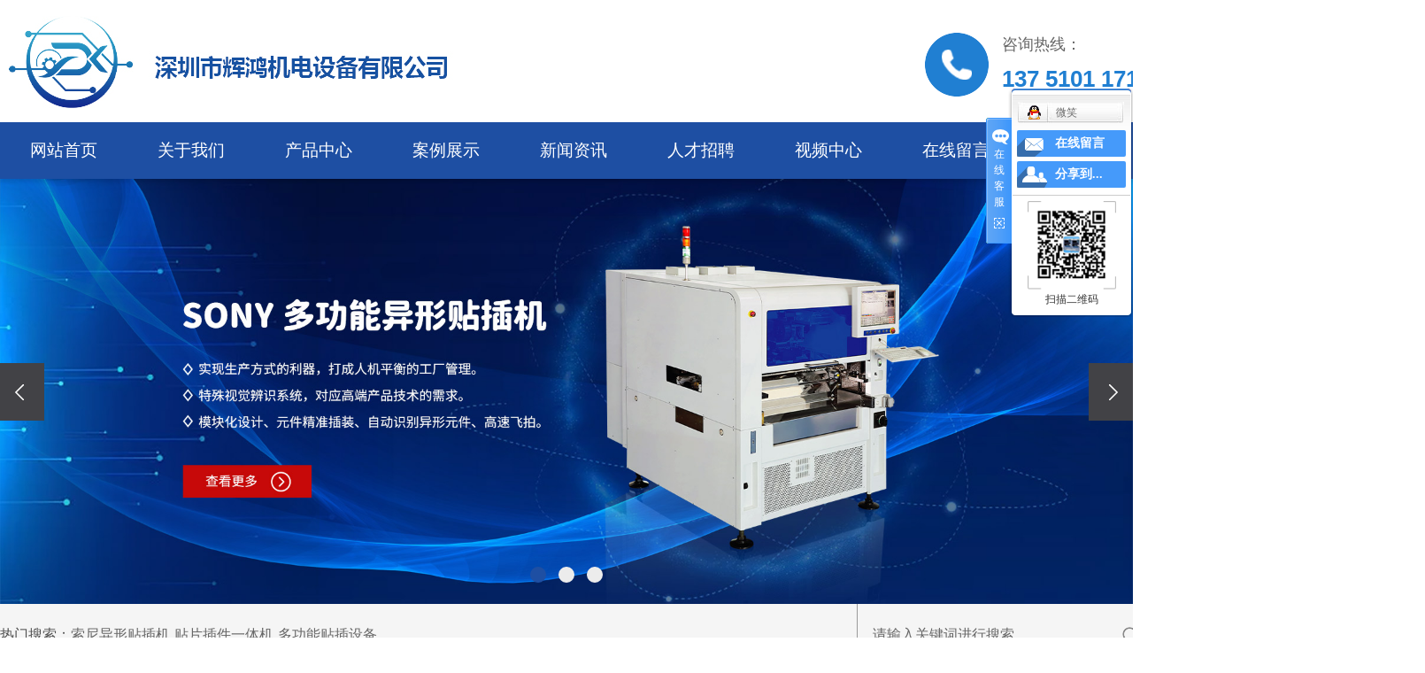

--- FILE ---
content_type: text/html;charset=utf-8
request_url: http://www.huihongjidian.com/ningbo.html
body_size: 17171
content:
<!DOCTYPE html>
<html lang="zh-CN">
<head>
<meta charset="utf-8">
<meta http-equiv="X-UA-Compatible" content="IE=edge,chrome=1">
<title>宁波索尼异形贴插机_宁波贴片插件一体机_宁波多功能贴插设备-深圳市辉鸿机电设备有限公司</title>
<meta name="keywords" content="宁波索尼异形贴插机,宁波贴片插件一体机,宁波多功能贴插设备,深圳市辉鸿机电设备有限公司" />
<meta name="description" content="异形贴插机，全自动贴片插件一体机厂家推荐深圳市辉鸿机电设备有限公司专业从事索尼异形贴插机设备，为多类型电子企业提供SMT/AI设备相对应产品的整体解决方案。公司拥有资深的技术团队，为客户提供完善的一站式服务。" />
<meta name="baidu-site-verification" content="MHxrxOG7PD" />
<link rel="shortcut icon" type="image/x-icon" href="http://www.huihongjidian.com/ico/favicon.ico?945979379" />
<link rel="stylesheet" type="text/css" href="http://www.huihongjidian.com/template/default/style/base.css?9.2" />
<link rel="stylesheet" type="text/css" href="http://www.huihongjidian.com/template/default/style/model.css?9.2" />
<link rel="stylesheet" type="text/css" href="http://www.huihongjidian.com/template/default/style/main.css?9.2" />
<link rel="stylesheet" type="text/css" href="http://www.huihongjidian.com/data/user.css?9.2" />
<script src="http://www.huihongjidian.com/template/default/js/jquery-1.8.3.min.js?9.2"></script>
<script>
	var url = 'http://www.huihongjidian.com/';
	var M_URL = 'http://www.huihongjidian.com/m/';
</script>

<link rel="stylesheet" type="text/css" href="http://www.huihongjidian.com/template/default/style/owl.carousel.min.css?9.2" />
<link rel="stylesheet" type="text/css" href="http://www.huihongjidian.com/template/default/style/swiper.min.css?9.2" />
<link rel="stylesheet" type="text/css" href="http://www.huihongjidian.com/template/default/style/animate.min.css?9.2" />

<script src="http://www.huihongjidian.com/template/default/js/owl.carousel.min.js?9.2"></script>
<script src="http://www.huihongjidian.com/template/default/js/swiper.min.js?9.2"></script>
<script src="http://www.huihongjidian.com/template/default/js/wow.min.js?9.2"></script>
<script src="http://www.huihongjidian.com/template/default/js/jquery.SuperSlide.2.1.2.js?9.2"></script>


</head>
<body>

<!-- 公共头部包含 -->
<!-- 头部 -->
<div class="top1">
  <div class="w1300 clearfix">
    <div class="logo1 fl">
      <a href="http://www.huihongjidian.com/"><img alt="索尼异形贴插机" src="http://www.huihongjidian.com/data/images/other/20220924143649_953.jpg" /></a>
    </div>
    <div class="tdh fr">
      <h3>咨询热线：</h3>
      <h4><p>137 5101 1715</p></h4>
    </div>
  </div>
</div>
<div class="nav1">
  <div id="menu" >
  <ul class="nav clearfix">
      <li><a href="http://www.huihongjidian.com/">网站首页</a></li>
      <li>
        <a href="http://www.huihongjidian.com/about/">关于我们</a>
        <div class="sec">
                     <dd>
                  <a href="http://www.huihongjidian.com/about/company.html">公司简介</a>
              </dd>
                      <dd>
                  <a href="http://www.huihongjidian.com/about/ryzzc2f.html">荣誉资质</a>
              </dd>
                      <dd>
                  <a href="http://www.huihongjidian.com/about/contact.html">联系我们</a>
              </dd>
                  </div>
      </li>
      <li>
        <a href="http://www.huihongjidian.com/product/">产品中心</a>
        <div class="sec">
                         <dd>
                  <a href="http://www.huihongjidian.com/product/ningbo_zxcp4c3/">宁波异形贴插机</a>
              </dd>
                         <dd>
                  <a href="http://www.huihongjidian.com/product/ningbo_snqzdtpjb06/">宁波贴片插片一体机</a>
              </dd>
                         <dd>
                  <a href="http://www.huihongjidian.com/product/ningbo_sxqzdtpj404/">宁波周边设备</a>
              </dd>
                   </div>
      </li>
	    <li>
        <a href="http://www.huihongjidian.com/case/yjal/">案例展示</a>
         <div class="sec">
                       <dd>
                  <a href="http://www.huihongjidian.com/case/yjal/">客户案例</a>
              </dd>
                   </div>
      </li>
      <li>
        <a href="http://www.huihongjidian.com/news/">新闻资讯</a>
        <div class="sec">
                         <dd>
                  <a href="http://www.huihongjidian.com/news/company/">公司新闻</a>
              </dd>
                          <dd>
                  <a href="http://www.huihongjidian.com/news/xydt/">行业新闻</a>
              </dd>
                          <dd>
                  <a href="http://www.huihongjidian.com/news/jszx30f/">技术知识</a>
              </dd>
                          <dd>
                  <a href="http://www.huihongjidian.com/news/cjwd69c/">常见问答</a>
              </dd>
                    </div>
      </li>
      <li><a href="http://www.huihongjidian.com/job/" rel="nofollow">人才招聘</a></li>
      <li><a href="http://www.huihongjidian.com/about_video/spzx8c4.html" rel="nofollow">视频中心</a></li>
      <li><a href="http://www.huihongjidian.com/message/" rel="nofollow">在线留言</a></li>
      <li class="lxff"><a href="http://www.huihongjidian.com/about/contact.html">联系我们</a></li>
  </ul>
</div>

<script type="text/javascript">

$(function(){
	$('.nav > li').hover(function(){
		var sec_count  = $(this).find('.sec a').length;
		var a_height   = $(this).find('.sec dd').eq(0).height();
		var sec_height =  sec_count * a_height;
		$(this).find('.sec').stop().animate({height:sec_height},300);
	},function(){
		$(this).find('.sec').stop().animate({height:0},300);
	});
});


</script>

</div>









<div id="header" class="hidden">
  <div class="top clearfix">
  <div class="topa">
    <div class="wel">欢迎来到东莞市辉鸿机电设备有限公司！</div>
    <div class="topLink">
      <div class="k1">
      <a href="http://www.huihongjidian.com/" >设为首页</a> |
      <a href="http://www.huihongjidian.com/region/" >企业分站</a> |
      <a href="http://www.huihongjidian.com/sitemap/">网站地图</a> |
      <a href="http://www.huihongjidian.com/rss.xml">RSS</a> |
      <a href="http://www.huihongjidian.com/sitemap.xml">XML</a> |
      <a href="http://www.huihongjidian.com/dm/" class="feedback" target="_blank" rel="nofollow">您暂无新询盘信息！</a>
        </div>
    </div>
  </div>
  </div>
  <div class="k2">
    <div class="logoa">
          <a href="http://www.huihongjidian.com/" class="logo"><img alt="索尼异形贴插机" src="http://www.huihongjidian.com/data/images/other/20220924143649_953.jpg" /></a>
          <div class="phone"><p><img src="/data/upload/image/20190325/1553481766159510.png" title="1553481766159510.png" alt="1553481672152138.png" width="288" height="49" border="0" vspace="0" style="width: 288px; height: 49px;"/></p><style>.c9_logo{ margin-top:13px;};</style><script>$(function(){$('.f_link a').css({color:"#fff"})})</script><meta name="baidu-site-verification" content="RX9aDgj0ZX"/></div>
    </div>

  </div>

</div>
<div class="hidden">
  <div id="menu" >
  <ul class="nav clearfix">
      <li><a href="http://www.huihongjidian.com/">网站首页</a></li>
      <li>
        <a href="http://www.huihongjidian.com/about/">关于我们</a>
        <div class="sec">
                     <dd>
                  <a href="http://www.huihongjidian.com/about/company.html">公司简介</a>
              </dd>
                      <dd>
                  <a href="http://www.huihongjidian.com/about/ryzzc2f.html">荣誉资质</a>
              </dd>
                      <dd>
                  <a href="http://www.huihongjidian.com/about/contact.html">联系我们</a>
              </dd>
                  </div>
      </li>
      <li>
        <a href="http://www.huihongjidian.com/product/">产品中心</a>
        <div class="sec">
                         <dd>
                  <a href="http://www.huihongjidian.com/product/ningbo_zxcp4c3/">宁波异形贴插机</a>
              </dd>
                         <dd>
                  <a href="http://www.huihongjidian.com/product/ningbo_snqzdtpjb06/">宁波贴片插片一体机</a>
              </dd>
                         <dd>
                  <a href="http://www.huihongjidian.com/product/ningbo_sxqzdtpj404/">宁波周边设备</a>
              </dd>
                   </div>
      </li>
	    <li>
        <a href="http://www.huihongjidian.com/case/yjal/">案例展示</a>
         <div class="sec">
                       <dd>
                  <a href="http://www.huihongjidian.com/case/yjal/">客户案例</a>
              </dd>
                   </div>
      </li>
      <li>
        <a href="http://www.huihongjidian.com/news/">新闻资讯</a>
        <div class="sec">
                         <dd>
                  <a href="http://www.huihongjidian.com/news/company/">公司新闻</a>
              </dd>
                          <dd>
                  <a href="http://www.huihongjidian.com/news/xydt/">行业新闻</a>
              </dd>
                          <dd>
                  <a href="http://www.huihongjidian.com/news/jszx30f/">技术知识</a>
              </dd>
                          <dd>
                  <a href="http://www.huihongjidian.com/news/cjwd69c/">常见问答</a>
              </dd>
                    </div>
      </li>
      <li><a href="http://www.huihongjidian.com/job/" rel="nofollow">人才招聘</a></li>
      <li><a href="http://www.huihongjidian.com/about_video/spzx8c4.html" rel="nofollow">视频中心</a></li>
      <li><a href="http://www.huihongjidian.com/message/" rel="nofollow">在线留言</a></li>
      <li class="lxff"><a href="http://www.huihongjidian.com/about/contact.html">联系我们</a></li>
  </ul>
</div>

<script type="text/javascript">

$(function(){
	$('.nav > li').hover(function(){
		var sec_count  = $(this).find('.sec a').length;
		var a_height   = $(this).find('.sec dd').eq(0).height();
		var sec_height =  sec_count * a_height;
		$(this).find('.sec').stop().animate({height:sec_height},300);
	},function(){
		$(this).find('.sec').stop().animate({height:0},300);
	});
});


</script>

</div>


<!-- 首页banner -->
<!-- banner -->

<div class="x-banner">
    <div class="owl-carousel hidden-sm hidden-xs">
                 <div class="banner-item"><a href=""><img src="http://www.huihongjidian.com/data/images/banner/20220704104835_335.jpg" alt="索尼异形贴插机,贴片插件一体机" /></a></div>
                <div class="banner-item"><a href=""><img src="http://www.huihongjidian.com/data/images/banner/20220712172748_830.jpg" alt="贴片插件一体机,多功能贴插设备" /></a></div>
                <div class="banner-item"><a href=""><img src="http://www.huihongjidian.com/data/images/banner/20220711192832_112.jpg" alt="索尼异形贴插机,多功能贴插设备" /></a></div>
            </div>
</div>
<script type="text/javascript">
	 $(".x-banner .owl-carousel").owlCarousel({
        items: 1,               // 显示个数
        loop:true,              // 是否循环
        autoplay: true,         // 是否自动播放
        navText: ['<i class="icon-font icon-left-arrow"></i>', '<i class="icon-font icon-right-arrow"></i>'], // 左右箭头
        responsive: {
            0: {
                nav: false,              // 是否显示箭头
            },
            990: {
                nav: true,
            }
        }
    });
</script>
<!--  -->




<div class="banner hidden">
<ul class="bb">
           <li>
       <a title="索尼异形贴插机,贴片插件一体机" >
        <img src="http://www.huihongjidian.com/data/images/banner/20220704104835_335.jpg" alt="索尼异形贴插机,贴片插件一体机" width="1920" height="480" />
       </a>
      </li>
           <li>
       <a title="贴片插件一体机,多功能贴插设备" >
        <img src="http://www.huihongjidian.com/data/images/banner/20220712172748_830.jpg" alt="贴片插件一体机,多功能贴插设备" width="1920" height="480" />
       </a>
      </li>
           <li>
       <a title="索尼异形贴插机,多功能贴插设备" >
        <img src="http://www.huihongjidian.com/data/images/banner/20220711192832_112.jpg" alt="索尼异形贴插机,多功能贴插设备" width="1920" height="480" />
       </a>
      </li>
     </ul>
</div>



<!-- 搜索 -->
<div class="ssrt">
    <div class="w1300 clearfix">
        <div class="fl rtxx">
            热门搜索：<a href="http://www.huihongjidian.com/search.php?wd=%E7%B4%A2%E5%B0%BC%E5%BC%82%E5%BD%A2%E8%B4%B4%E6%8F%92%E6%9C%BA">索尼异形贴插机</a><a href="http://www.huihongjidian.com/search.php?wd=%E8%B4%B4%E7%89%87%E6%8F%92%E4%BB%B6%E4%B8%80%E4%BD%93%E6%9C%BA">贴片插件一体机</a><a href="http://www.huihongjidian.com/search.php?wd=%E5%A4%9A%E5%8A%9F%E8%83%BD%E8%B4%B4%E6%8F%92%E8%AE%BE%E5%A4%87">多功能贴插设备</a>
        </div>
        <div class="fr ssk">
            <form method="get" name="formsearch" class="clearfix" id="formsearch" action="http://www.huihongjidian.com/search.php">
                <input type="text" name="wd" id="keyword" class="fl" placeholder="请输入关键词进行搜索"/>
                <input type="submit" class="fl" id="s_btn" value=""/>
            </form>
        </div>
    </div>
</div>
<!-- 辉鸿机电 · 电子行业知名品牌  -->
<div class="zmpp">
	<div class="w1300">
		<div class="zmpp_ft wow fadeInUp">
			<h3>辉鸿机电 ·<span> 电子行业知名品牌</span></h3>
			<h4>主要从事贴插机设备的研发、生产和销售</h4>
		</div>
		<div class="zmpp_fc wow fadeInUp">
			<p>公司成立于2013年，专业从事索尼异形贴插机设备，为多类型电子企业提供SMT/AI设备相对应产品的整体解决方案。公司拥有资深的专业技术团队。全方位的技术支持，及时的售后服务，为客户提供完善的一站式服务。您的满意就是我们前进的动力。</p>
		</div>
		<div class="zmpp_fb">
			<ul class="">
								<li class="wow fadeInUp 0" data-wow-delay="0s">
					<img src="http://www.huihongjidian.com/data/images/banner/20220704143112_140.png" alt="1" />
				</li>
								<li class="wow fadeInUp 1" data-wow-delay="0.2s">
					<img src="http://www.huihongjidian.com/data/images/banner/20220707084136_510.png" alt="2" />
				</li>
								<li class="wow fadeInUp 2" data-wow-delay="0.4s">
					<img src="http://www.huihongjidian.com/data/images/banner/20220707084146_513.png" alt="3" />
				</li>
								<li class="wow fadeInUp 3" data-wow-delay="0.6s">
					<img src="http://www.huihongjidian.com/data/images/banner/20220716150159_568.png" alt="4" />
				</li>
								<li class="wow fadeInUp 4" data-wow-delay="0.8s">
					<img src="http://www.huihongjidian.com/data/images/banner/20220707084209_880.png" alt="5" />
				</li>
							</ul>
		</div>
	</div>
</div>
<!-- 辉鸿机电 · 产品分类  -->
<div class="cpfl">
	<div class="w1300">
		<div class="cpfl_ft wow fadeInUp">
			<h3>辉鸿机电 ·<span> 产品分类</span></h3>
			<h4>为您提供各类贴插机设备。欢迎前来选购，提供定制加工</h4>
		</div>
		<div class="cpfl_fc wow fadeInUp">
			<ul class="">
												<li>
					<a href="http://www.huihongjidian.com/product/ningbo_zxcp4c3/">宁波异形贴插机</a>
				</li>
																<li>
					<a href="http://www.huihongjidian.com/product/ningbo_snqzdtpjb06/">宁波贴片插片一体机</a>
				</li>
																<li>
					<a href="http://www.huihongjidian.com/product/ningbo_sxqzdtpj404/">宁波周边设备</a>
				</li>
											</ul>
		</div>
		<div class="cpfl_fb wow fadeInUp">
			<div class="cpfl_fbw">
				<ul>
						    	    	<li>
	    	    		<a href="http://www.huihongjidian.com/product/ningbo_323.html" class="clearfix fl">
	    	    			<div class="img1">
	    	    				<img src="http://www.huihongjidian.com/data/images/product/thumb_20220711171102_455.jpg" alt="宁波异形贴插机" />
	    	    			</div>
	    	    		</a>
		    			<div class="cpwz fl">
		    				<a href="http://www.huihongjidian.com/product/ningbo_323.html" class="clearfix">
		    				<h3>宁波异形贴插机</h3>
		    				</a>
		    				<h4>产品名称：异形贴插机产品介绍高精度泛用贴插机提供高精度着装及有效的空间节省。不停机运转及最低时间损失，配备最新研发的飞行...</h4>
		    				<div class="cpzxdh clearfix">
		    					<a href="http://www.huihongjidian.com/message/" class="cpflljzx fl">立即咨询</a>
		    					<h5 class="fl">
		    						<p>137 5101 1715</p>
		    					</h5>
		    				</div>
		    			</div>
	    	    	</li>
	    	    		    	    	<li>
	    	    		<a href="http://www.huihongjidian.com/product/ningbo_322.html" class="clearfix fl">
	    	    			<div class="img1">
	    	    				<img src="http://www.huihongjidian.com/data/images/product/thumb_20220711165943_492.jpg" alt="宁波SONY多功能异形贴插机" />
	    	    			</div>
	    	    		</a>
		    			<div class="cpwz fl">
		    				<a href="http://www.huihongjidian.com/product/ningbo_322.html" class="clearfix">
		    				<h3>宁波SONY多功能异形贴插机</h3>
		    				</a>
		    				<h4>产品名称：SONY多功能异形贴插机产品介绍高精度泛用贴插机提供高精度着装及有效的空间节省。不停机运转及最低时间损失，配备...</h4>
		    				<div class="cpzxdh clearfix">
		    					<a href="http://www.huihongjidian.com/message/" class="cpflljzx fl">立即咨询</a>
		    					<h5 class="fl">
		    						<p>137 5101 1715</p>
		    					</h5>
		    				</div>
		    			</div>
	    	    	</li>
	    	    					</ul>
			</div>
			<div class="cpflbtnl"></div>
			<div class="cpflbtnr"></div>
		</div>
		<div class="cpfl_fb1 wow fadeInUp">
			<ul class="clearfix">
				    	    	<li class="fl">
    	    		<a href="http://www.huihongjidian.com/product/ningbo_322.html">
    	    			<div class="img1 fl">
    	    				<img src="http://www.huihongjidian.com/data/images/product/thumb_20220711165943_492.jpg" alt="宁波SONY多功能异形贴插机" />
    	    			</div>
    	    			<h3>宁波SONY多功能异形贴插机</h3>
    	    		</a>
    	    	</li>
    	    	    	    	<li class="fl">
    	    		<a href="http://www.huihongjidian.com/product/ningbo_320.html">
    	    			<div class="img1 fl">
    	    				<img src="http://www.huihongjidian.com/data/images/product/thumb_20220711172137_471.jpg" alt="宁波异形贴插机" />
    	    			</div>
    	    			<h3>宁波异形贴插机</h3>
    	    		</a>
    	    	</li>
    	    	    	    	<li class="fl">
    	    		<a href="http://www.huihongjidian.com/product/ningbo_323.html">
    	    			<div class="img1 fl">
    	    				<img src="http://www.huihongjidian.com/data/images/product/thumb_20220711171102_455.jpg" alt="宁波异形贴插机" />
    	    			</div>
    	    			<h3>宁波异形贴插机</h3>
    	    		</a>
    	    	</li>
    	    				</ul>
		</div>
	</div>
</div>
<script type="text/javascript">
	$(".cpfl_fc li").eq(0).addClass("cur");
		$(".cpfl_fc li").hover(function(){
	    $(this).addClass("cur").siblings().removeClass("cur");
	})
	jQuery(".cpfl_fb").slide({ mainCell:"ul",vis:1,prevCell:".cpflbtnl",nextCell:".cpflbtnr",effect:"leftLoop",autoPlay:true,trigger:"click"});
</script>
<!-- 选择辉鸿机电 · 三大核心优势  -->
<div class="sdys">
	<div class="w1300">
		<div class="sdys_ft wow fadeInUp">
			<h3>辉鸿机电 ·<span> 三大核心优势</span></h3>
			<h4>用实力说话-全方位解决您的贴片及插件问题</h4>
		</div>
		<div class="sdys_fb">
			<ul class="">
				<li class="clearfix">
					<div class="img1 com-img fl wow fadeInLeft">
	    				<img src="http://www.huihongjidian.com/data/images/banner/20220707111242_190.jpg" alt="实力雄厚 设备先进" />
	    			</div>
	    			<div class="yswz wow fadeInRight">
	    				<h3>实力雄厚 设备先进</h3>
	    				<h4>18年行业经验 打造高标准的贴插机设备</h4>
	    				<h5><p>9年贴插机定制经验，为多类型电子企业提供SMT、AI设备相对应产品的整体解决方案。</p>
<p>公司拥有资深的专业技术团队，全方位的技术支持，及时的售后服务，为客户提供一站式服务。</p></h5>
	    				<ul>
	    					<li class="shuzi">
	    						<div class="shuzi1">2013<span>年</span></div>
	    						<div class="shuzi2">公司成立于2013年</div>
	    					</li>
	    					<li class="shuzi">
	    						<div class="shuzi1">20<span>+</span></div>
	    						<div class="shuzi2">先进生产设备</div>
	    					</li>
	    				</ul>
	    			</div>
				</li>

				<li class="clearfix">
					<div class="img1 com-img wow fadeInRight">
	    				<img src="http://www.huihongjidian.com/data/images/banner/20220707094929_234.jpg" alt="优质品牌 精工品质" />
	    			</div>
	    			<div class="yswz wow fadeInLeft">
	    				<h3>优质品牌 精工品质</h3>
	    				<h4>根据需求/预算推荐产品类型</h4>
	    				<h5><p>精选优质材料，可根据客户的产品需求和预算，结合自身丰富的产品制造经验，较同行贴片机省25%，价格更有优势。</p>
<p>本公司已通过IS09001质量管理体系认证。设备有着稳定、卓越的机械性能，较同行业贴片机切片省料15%。</p></h5>
	    				<ul>
	    					<li class="shuzi">
	    						<div class="shuzi1">15<span>%</span></div>
	    						<div class="shuzi2">较同行省料</div>
	    					</li>
	    					<li class="shuzi">
	    						<div class="shuzi1">IS09001</div>
	    						<div class="shuzi2">通过质量管理体系认证</div>
	    					</li>
	    				</ul>
	    			</div>
				</li>

				<li class="clearfix">
					<div class="img1 com-img fl wow fadeInLeft">
	    				<img src="http://www.huihongjidian.com/data/images/banner/20220707094258_589.jpg" alt="技术支持 售后完善" />
	    			</div>
	    			<div class="yswz fr wow fadeInRight">
	    				<h3>技术支持 售后完善</h3>
	    				<h4>全方位服务</h4>
	    				<h5><p>免费提供技术资源及人力资源，贴插设备操作流程及培训贴插设备所需相关管理人员。</p>
<p>省内3小时内应急快速反应处理；国内12小时内完成应急处理；定期进行客户回访与机械服务，电话沟通，双方确认后24小时内派人维修</p></h5>
	    				<ul>
	    					<li class="shuzi">
	    						<div class="shuzi1">3-12<span>h</span></div>
	    						<div class="shuzi2">应急处理</div>
	    					</li>
	    					<li class="shuzi">
	    						<div class="shuzi1">24<span>h</span></div>
	    						<div class="shuzi2">全方位售后服务</div>
	    					</li>
	    				</ul>
	    			</div>
				</li>

			</ul>
		</div>
	</div>
</div>
<!-- 辉鸿机电 · 案例展示  -->
<div class="alzs">
	<div class="w1300">
		<div class="alzs_ft wow fadeInUp">
			<h3>辉鸿机电 ·<span> 案例展示</span></h3>
			<h4>众多贴插机案例，好产品，源于用心制造</h4>
		</div>
		<div class="alzs_fb wow fadeInUp">
			<ul class="clearfix">
				    	    	<li class="fl">
    	    		<a href="http://www.huihongjidian.com/case/23.html">
    	    			<div class="img1 fl">
    	    				<img src="http://www.huihongjidian.com/data/images/case/thumb_20220716150813_630.jpg" alt="辉鸿贴插设备细节图" />
    	    			</div>
    	    			<h3>辉鸿贴插设备细节图</h3>
    	    		</a>
    	    	</li>
    	    	    	    	<li class="fl">
    	    		<a href="http://www.huihongjidian.com/case/25.html">
    	    			<div class="img1 fl">
    	    				<img src="http://www.huihongjidian.com/data/images/case/thumb_20220716150851_420.jpg" alt="辉鸿贴插设备细节图" />
    	    			</div>
    	    			<h3>辉鸿贴插设备细节图</h3>
    	    		</a>
    	    	</li>
    	    	    	    	<li class="fl">
    	    		<a href="http://www.huihongjidian.com/case/26.html">
    	    			<div class="img1 fl">
    	    				<img src="http://www.huihongjidian.com/data/images/case/thumb_20220716150914_988.jpg" alt="辉鸿贴插设备细节图" />
    	    			</div>
    	    			<h3>辉鸿贴插设备细节图</h3>
    	    		</a>
    	    	</li>
    	    	    	    	<li class="fl">
    	    		<a href="http://www.huihongjidian.com/case/28.html">
    	    			<div class="img1 fl">
    	    				<img src="http://www.huihongjidian.com/data/images/case/thumb_20220716150935_387.jpg" alt="辉鸿贴插设备细节图" />
    	    			</div>
    	    			<h3>辉鸿贴插设备细节图</h3>
    	    		</a>
    	    	</li>
    	    	    	    	<li class="fl">
    	    		<a href="http://www.huihongjidian.com/case/16.html">
    	    			<div class="img1 fl">
    	    				<img src="http://www.huihongjidian.com/data/images/case/thumb_20220716151027_136.jpg" alt="辉鸿贴插设备细节图" />
    	    			</div>
    	    			<h3>辉鸿贴插设备细节图</h3>
    	    		</a>
    	    	</li>
    	    	    	    	<li class="fl">
    	    		<a href="http://www.huihongjidian.com/case/15.html">
    	    			<div class="img1 fl">
    	    				<img src="http://www.huihongjidian.com/data/images/case/thumb_20220716151119_498.jpg" alt="辉鸿贴插设备细节图" />
    	    			</div>
    	    			<h3>辉鸿贴插设备细节图</h3>
    	    		</a>
    	    	</li>
    	    				</ul>
		</div>
		<a href="http://www.huihongjidian.com/case/yjal/" class="alckgd wow fadeInUp">查看更多</a>
	</div>
</div>
<!-- 关于我们 -->
<div class="gywm">
	<div class="w1300">
		<div class="gywm_ft clearfix">
			<div class="gywm_ftl fl wow fadeInLeft">
					<p><img src="/data/upload/image/20220707/1657158830960512.jpg" title="1657158830960512.jpg" alt="公司图片.jpg"/></p>
			</div>
			<div class="gywm_ftr fr wow fadeInRight">
				<h3>深圳市辉鸿机电设备有限公司</h3>
				<h4><p>公司成立于2013年，专业从事索尼异形贴插机设备，为多类型电子企业提供自动化设备，半导体设备相对应产品的整体解决方案。公司拥有资深的专业技术团队。全方位的技术支持，及时的售后服务，为客户提供完善的一站式服务。您的满意就是我们前进的动力。公司产品广泛应用于通用类电子产品、高性能电子产品。<a href="http://<!--{$url_about}-->" target="_self">【查看更多】</a></p></h4>
				<ul class="clearfix">
										<li class="fl">
						<div class="shuzi1">9<span>+</span></div>
						<div class="shuzi2">创立于2013年</div>
					</li>
										<li class="fl">
						<div class="shuzi1">15<span>%</span></div>
						<div class="shuzi2">较同行省料</div>
					</li>
										<li class="fl">
						<div class="shuzi1">24<span>H</span></div>
						<div class="shuzi2">全方位售后服务</div>
					</li>
										<li class="fl">
						<div class="shuzi1">IS09001</div>
						<div class="shuzi2">通过质量管理体系认证</div>
					</li>
									</ul>
			</div>
		</div>
		<div class="gywm_fb">
			<ul class="gywm_fbt wow fadeInUp">
				<li>
					<div class="gywm_fbimg">
						<img src="http://www.huihongjidian.com/template/default/images/2.png" class="img1">
						<img src="http://www.huihongjidian.com/template/default/images/1.png" class="img2">
					</div>
					
					<div class="gywmfbwz">
						<h3>办公环境</h3>
						<h4>ENVIRONMENT</h4>
					</div>
				</li>
				<li>
					<div class="gywm_fbimg">
						<img src="http://www.huihongjidian.com/template/default/images/3.png" class="img1">
						<img src="http://www.huihongjidian.com/template/default/images/4.png" class="img2">
					</div>
					
					<div class="gywmfbwz">
						<h3>资质荣誉</h3>
						<h4>HONOR</h4>
					</div>
				</li>
			</ul>
			<div class="gywm_fbb wow fadeInUp">
				<div class="gywm_fbbw">
					<ul class="clearfix gywm_fbbqh">
												<li class="fl">
							<a href="" class="com-img">
								<img src="http://www.huihongjidian.com/data/images/banner/20220704182407_935.png" alt="" />
							</a>
						</li>
												<li class="fl">
							<a href="" class="com-img">
								<img src="http://www.huihongjidian.com/data/images/banner/20220707100030_657.jpg" alt="" />
							</a>
						</li>
												<li class="fl">
							<a href="" class="com-img">
								<img src="http://www.huihongjidian.com/data/images/banner/20220707100039_465.jpg" alt="" />
							</a>
						</li>
												<li class="fl">
							<a href="" class="com-img">
								<img src="http://www.huihongjidian.com/data/images/banner/20220707100048_827.jpg" alt="" />
							</a>
						</li>
												<li class="fl">
							<a href="" class="com-img">
								<img src="http://www.huihongjidian.com/data/images/banner/20220707100200_780.jpg" alt="" />
							</a>
						</li>
											</ul>
				</div>
				<div class="gywm_fbbw">
					<ul class="clearfix gywm_fbbqh">
												<li class="fl">
							<a href="" class="com-img">
								<img src="http://www.huihongjidian.com/data/images/banner/20220707102856_434.jpg" alt="先进单位" />
							</a>
						</li>
												<li class="fl">
							<a href="" class="com-img">
								<img src="http://www.huihongjidian.com/data/images/banner/20220707102921_495.jpg" alt="托盘证书" />
							</a>
						</li>
												<li class="fl">
							<a href="" class="com-img">
								<img src="http://www.huihongjidian.com/data/images/banner/20220707103215_274.jpg" alt="视觉贴片机证书" />
							</a>
						</li>
												<li class="fl">
							<a href="" class="com-img">
								<img src="http://www.huihongjidian.com/data/images/banner/20220707103241_289.jpg" alt="PHOS证书" />
							</a>
						</li>
												<li class="fl">
							<a href="" class="com-img">
								<img src="http://www.huihongjidian.com/data/images/banner/20220707103302_923.jpg" alt="管理体系证书" />
							</a>
						</li>
												<li class="fl">
							<a href="" class="com-img">
								<img src="http://www.huihongjidian.com/data/images/banner/20220707103347_420.jpg" alt="CE证书" />
							</a>
						</li>
											</ul>
				</div>
			</div>
		</div>
	</div>
</div>
<script type="text/javascript">
	jQuery(".gywm_fb").slide({titCell:".gywm_fbt li",mainCell:".gywm_fbb"});
	jQuery(".gywm_fbbw").slide({ mainCell:".gywm_fbbqh",vis:4,effect:"leftLoop",autoPlay:true,trigger:"click"});
</script>
<!--  -->
<div class="xwzx">
	<div class="w1300">
		<div class="xwzx_ft wow fadeInUp">
			<h3><span>行业资讯</span> · 尽在辉鸿</h3>
			<h4>时刻掌握电子行业的资讯</h4>
		</div>
		<div class="xwzx_fb clearfix">
			<div class="xwzx_fbl fl wow fadeInLeft">
				<div class="xwzx_fblt clearfix">
					<ul class="clearfix fl">
																		<li class="fl">
							<a href="http://www.huihongjidian.com/news/company/">公司新闻</a>
						</li>
																								<li class="fl">
							<a href="http://www.huihongjidian.com/news/xydt/">行业新闻</a>
						</li>
																																									</ul>
					<a href="http://www.huihongjidian.com/news/" class="xwgd1 fr">MORE...</a>
				</div>
				<div class="xwzx_fblbw">
					<!-- 公司新闻 -->
					<div class="xwzx_fblb clearfix">
						<div class="xwzx_fblbl fl">
														<a href="http://www.huihongjidian.com/news/476.html">
								<img src="http://www.huihongjidian.com/data/images/news/thumb_20220716152445_997.jpg" alt="浅谈异形插件机" />
								<h3>浅谈异形插件机</h3>
								<h4>常看咱们网站的老朋友们对异形插件机应该并不生疏，但关于一些新入行的朋友，或许对它还不是很熟悉。在实践的操作中，咱们见到的...</h4>
							</a>
													</div>
						<div class="xwzx_fblbr fr">
							<ul>
																<li>
									<a href="http://www.huihongjidian.com/news/495.html">
										<h3>贴片机是由哪些部件组成的</h3>
										<h4>贴片机实际上是一种高精密的工业机器人，是机电一体、光电结合，以及计算机控制技能的...</h4>
										<div class="gdrq">
											了解更多<span></span>2023-02-03
										</div>
									</a>
								</li>
																<li>
									<a href="http://www.huihongjidian.com/news/492.html">
										<h3>多功能贴片机的作用和七大特点</h3>
										<h4>多功能贴片机是高速贴片机的补充，由于高速贴片机追求的是贴装速度，对贴装精度上要求...</h4>
										<div class="gdrq">
											了解更多<span></span>2022-08-22
										</div>
									</a>
								</li>
																<li>
									<a href="http://www.huihongjidian.com/news/491.html">
										<h3>多功能贴片机的性能和技术特点</h3>
										<h4>SMT多功能贴片机也叫高精度贴片机或许泛用机，能够贴装高精度的大型、异型元器件....</h4>
										<div class="gdrq">
											了解更多<span></span>2022-08-03
										</div>
									</a>
								</li>
															</ul>
						</div>
					</div>
					<!--  -->
					<!-- 行业动态 -->
					<div class="xwzx_fblb clearfix">
						<div class="xwzx_fblbl fl">
														<a href="http://www.huihongjidian.com/news/488.html">
								<img src="http://www.huihongjidian.com/data/images/news/thumb_20220716152424_941.jpg" alt="振动盘表面出现损坏怎么办？" />
								<h3>振动盘表面出现损坏怎么办？</h3>
								<h4>振动盘外表损伤需找出原因，并知道处置方法。1.由于微型齿轮减速电机的定、转子之间的气隙很小，因而，一旦轴承严重磨损、负荷...</h4>
							</a>
													</div>
						<div class="xwzx_fblbr fr">
							<ul>
																<li>
									<a href="http://www.huihongjidian.com/news/504.html">
										<h3>管装供料器：智能供料新范式，赋能高效生产...</h3>
										<h4>在现代工业生产尤其是电子制造、精密零部件加工等领域，物料的精准、高效供应是保障生...</h4>
										<div class="gdrq">
											了解更多<span></span>2025-06-10
										</div>
									</a>
								</li>
																<li>
									<a href="http://www.huihongjidian.com/news/503.html">
										<h3>精准供料，智启未来：供料器助力工业生产高...</h3>
										<h4>在工业生产迈向智能化、自动化的进程中，物料的精准、稳定供给成为保障生产线高效运转...</h4>
										<div class="gdrq">
											了解更多<span></span>2025-04-21
										</div>
									</a>
								</li>
																<li>
									<a href="http://www.huihongjidian.com/news/502.html">
										<h3>索尼 BF 吸嘴革新电子制造新体验 在电...</h3>
										<h4>在电子制造行业持续向小型化、精密化发展的进程中，表面贴装技术（SMT）的精度与效...</h4>
										<div class="gdrq">
											了解更多<span></span>2025-02-16
										</div>
									</a>
								</li>
															</ul>
						</div>
					</div>
					<!--  -->
				</div>
			</div>
			<div class="xwzx_fbr fr wow fadeInRight">
				<div class="xwzx_fbrt clearfix">
					<ul class="clearfix fl">
						<li class="fl on">
							<a href="http://www.huihongjidian.com/news/cjwd69c/">常见问题</a>
						</li>
					</ul>
					<a href="http://www.huihongjidian.com/news/cjwd69c/" class="xwgd1 fr">MORE...</a>
				</div>
				<div class="xwzx_fbrb">
					<ul>
												<li>
							<a href="http://www.huihongjidian.com/news/496.html">
								<h3>索尼异形贴插机有什么用？</h3>
								<h4>索尼异形贴插机是一款可以附着在各种各样...</h4>
							</a>
						</li>
												<li>
							<a href="http://www.huihongjidian.com/news/464.html">
								<h3>挑选好的二手贴片机需要什么技巧呢</h3>
								<h4>挑选好的二手贴片机需要什么技巧呢?关于...</h4>
							</a>
						</li>
												<li>
							<a href="http://www.huihongjidian.com/news/457.html">
								<h3>解说SMT贴片机电磁阀得使用寿命</h3>
								<h4>SMT贴片机常常碰到一些工厂工程人员，...</h4>
							</a>
						</li>
												<li>
							<a href="http://www.huihongjidian.com/news/458.html">
								<h3>SMT贴片机生产线作业</h3>
								<h4>smt贴片机出产线的利益是组件设备密度...</h4>
							</a>
						</li>
												<li>
							<a href="http://www.huihongjidian.com/news/459.html">
								<h3>为什么不同SMT贴片机的价格相差那么大？</h3>
								<h4>为什么不同SMT贴片机的价格相差那么大...</h4>
							</a>
						</li>
												<li>
							<a href="http://www.huihongjidian.com/news/455.html">
								<h3>了解多功能高速贴片机</h3>
								<h4>多功能高速贴片机多功能高速贴片机，SM...</h4>
							</a>
						</li>
												<li>
							<a href="http://www.huihongjidian.com/news/454.html">
								<h3>SMT贴片机是由哪几个部位组成？</h3>
								<h4>SMT贴片机是由哪几个部位组成？SMT...</h4>
							</a>
						</li>
												<li>
							<a href="http://www.huihongjidian.com/news/384.html">
								<h3>贴片机行业术语认知怎样分类的？</h3>
								<h4>贴片机配件SMD是Surface Mo...</h4>
							</a>
						</li>
												<li>
							<a href="http://www.huihongjidian.com/news/373.html">
								<h3>什么叫贴片机？辉鸿机电来解答！</h3>
								<h4>索尼贴片机贴片机：又称“贴装机”、“表...</h4>
							</a>
						</li>
												<li>
							<a href="http://www.huihongjidian.com/news/374.html">
								<h3>贴片机是怎样分类的？</h3>
								<h4>全新松下设备贴片机的生产厂家很多，则种...</h4>
							</a>
						</li>
											</ul>
				</div>
			</div>
		</div>
	</div>
</div>
<script type="text/javascript">
	jQuery(".xwzx_fbl").slide({titCell:".xwzx_fblt li",mainCell:".xwzx_fblbw"});
	jQuery(".xwzx_fbrb").slide({mainCell:"ul",autoPage:true,effect:"topLoop",autoPlay:true,vis:5});
</script>




<div class="sea hidden">
	<div class="search clearfix">
 	<h1 class="hotSearch">热门搜索：<a href="http://www.huihongjidian.com/search.php?wd=%E7%B4%A2%E5%B0%BC%E5%BC%82%E5%BD%A2%E8%B4%B4%E6%8F%92%E6%9C%BA">索尼异形贴插机</a><a href="http://www.huihongjidian.com/search.php?wd=%E8%B4%B4%E7%89%87%E6%8F%92%E4%BB%B6%E4%B8%80%E4%BD%93%E6%9C%BA">贴片插件一体机</a><a href="http://www.huihongjidian.com/search.php?wd=%E5%A4%9A%E5%8A%9F%E8%83%BD%E8%B4%B4%E6%8F%92%E8%AE%BE%E5%A4%87">多功能贴插设备</a></h1>
    <form method="get" name="formsearch" id="formsearch" action="http://www.huihongjidian.com/search.php">
    	<input type='text' name='wd' id="keyword" value="请输入关键字" />
 		<div class="btn" id="btn"><img src="http://www.huihongjidian.com/template/default/images/sea.png"></div>
    </form>
  </div>
</div>
<div id="container1" class="hidden">
	<div class="c1">
		<div class="c1_title">推荐产品</div>
		<div class="heng">RECOMMEND</div>
		<p>辉鸿机电设备热卖机型推荐-功能更强大，性能更稳定</p>
		<div class="content content1">
			<!-- 滚动开始 -->
<img class="l_btn3" src="http://www.huihongjidian.com/template/default/images/left.png"/>
<img class="r_btn3" src="http://www.huihongjidian.com/template/default/images/right.png"/>
<div id="mm_demo">
<div id="mm_indemo">
	<div id="mm_demo1">
		<ul class="product_list1 roll_product clearfix">
							<li>
					<a href="http://www.huihongjidian.com/product/ningbo_323.html" title="宁波异形贴插机" class="img"><img src="http://www.huihongjidian.com/data/images/product/thumb_20220711171102_455.jpg" alt="宁波异形贴插机" /></a>
					<h3><a href="http://www.huihongjidian.com/product/ningbo_323.html" title="宁波异形贴插机">宁波异形贴插机</a></h3>
				</li>
							<li>
					<a href="http://www.huihongjidian.com/product/ningbo_322.html" title="宁波SONY多功能异形贴插机" class="img"><img src="http://www.huihongjidian.com/data/images/product/thumb_20220711165943_492.jpg" alt="宁波SONY多功能异形贴插机" /></a>
					<h3><a href="http://www.huihongjidian.com/product/ningbo_322.html" title="宁波SONY多功能异形贴插机">宁波SONY多功能异</a></h3>
				</li>
					</ul>
	</div>
	<div id="mm_demo2"></div>
	</div>
</div>
<!-- 滚动结束 -->

		</div>
		<div class="more"><a href="http://www.huihongjidian.com/product/">MORE</a><img src="http://www.huihongjidian.com/template/default/images/cir.png"></div>
	</div>

	<div class="c2">
		<div class="c2_left">
			<div class="c2_title">产品中心<i>PRODUCT</i></div>
			<div class="c2_fenlei">
				<ul class="sortt">
				  				  	<li class="layer1">
				      <a href="http://www.huihongjidian.com/product/ningbo_zxcp4c3/" class="list_item">宁波异形贴插机<span>></span></a>
				    </li>
				  				  	<li class="layer1">
				      <a href="http://www.huihongjidian.com/product/ningbo_snqzdtpjb06/" class="list_item">宁波贴片插片一体机<span>></span></a>
				    </li>
				  				  	<li class="layer1">
				      <a href="http://www.huihongjidian.com/product/ningbo_sxqzdtpj404/" class="list_item">宁波周边设备<span>></span></a>
				    </li>
				  				</ul>
			</div>
			<div class="biaoyu">
				<i>辉鸿<img src="http://www.huihongjidian.com/template/default/images/cir2.png">值得信赖</i>
				<span>TRUSTWORTHY</span>
				<img src="http://www.huihongjidian.com/template/default/images/phone.png" class="img_phone">
				<p>全国24小时销售咨询热线</p>
				<div class="tel">0769-82882862</div>
				<div class="tel">15815514541</div>
				<div class="tel">13751011715</div>
			</div>
		</div>
		<div class="c2_right">
			<ul class="chan">
							<li>
					<a href="http://www.huihongjidian.com/product/ningbo_322.html" title="宁波SONY多功能异形贴插机" class="img"><img src="http://www.huihongjidian.com/data/images/product/thumb_20220711165943_492.jpg" alt="宁波SONY多功能异形贴插机" /></a>
					<h3><a href="http://www.huihongjidian.com/product/ningbo_322.html" title="宁波SONY多功能异形贴插机">宁波SONY多功能异</a></h3>
				</li>
							<li>
					<a href="http://www.huihongjidian.com/product/ningbo_320.html" title="宁波异形贴插机" class="img"><img src="http://www.huihongjidian.com/data/images/product/thumb_20220711172137_471.jpg" alt="宁波异形贴插机" /></a>
					<h3><a href="http://www.huihongjidian.com/product/ningbo_320.html" title="宁波异形贴插机">宁波异形贴插机</a></h3>
				</li>
							<li>
					<a href="http://www.huihongjidian.com/product/ningbo_323.html" title="宁波异形贴插机" class="img"><img src="http://www.huihongjidian.com/data/images/product/thumb_20220711171102_455.jpg" alt="宁波异形贴插机" /></a>
					<h3><a href="http://www.huihongjidian.com/product/ningbo_323.html" title="宁波异形贴插机">宁波异形贴插机</a></h3>
				</li>
					</ul>
		</div>
	</div>

	<div class="c3">
		<p><img src="/data/upload/image/20170624/1498303540383456.png" title="辉鸿机电设备有限公司" alt="辉鸿机电设备有限公司" width="1920" height="144" border="0" vspace="0" style="width: 1920px; height: 144px;"/></p>
	</div>

	<div class="c4">
		<div class="c4_a">
			<div class="c4_title">
				<div class="c4_b">1</div><span class="title_b">品牌优势</span>
			</div>
			<div class="c4_content">
				<span>(1) 稳定、卓越的机械性能</span>
				<span>(2) 较同行贴片机省点25%</span><br>
				<span>(3) 较同行业贴片机切片省料15%</span>
				<span>(4) 价格更有优势</span>
			</div>
		</div>
		<div class="c4_a">
			<div class="c4_title">
				<div class="c4_b">2</div><span class="title_b">技术服务</span>
			</div>
			<div class="c4_content">
				<span>(1) 免费提供技术资源及人力资源</span>
				<span>(2) 免费提供贴片机设备操作流程</span><br>
				<span>(3) 免费培训贴片机所需相关管理人员</span>
			</div>
		</div>
		<div class="c4_a">
			<div class="c4_title">
				<div class="c4_b">3</div><span class="title_b">成功案例</span>
			</div>
			<div class="c4_content">
				<span>(1) 亚美机电有限公司</span>
				<span>(2) 华桥丰机电有限公司</span><br>
				<span>(3) 云资产机电有限公司</span>
				<span>(4) ...</span>
			</div>
		</div>
		<div class="c4_a">
			<div class="c4_title">
				<div class="c4_b">4</div><span class="title_b">代理加盟</span>
			</div>
			<div class="c4_content">
				<span style="width:auto">(1) 感谢成都、山东、浙江、苏州的代理商</span><br>
				<span style="width:auto">(2) 诚邀国内各省代理商、详情电话沟通</span>
			</div>
		</div>
		<div class="c4_a">
			<div class="c4_title">
				<div class="c4_b">5</div><span class="title_b">售后服务</span>
			</div>
			<div class="c4_content">
				<span>(1) 省内3小时内应急快速反应处理</span>
				<span>(2) 国内12小时内完成应急处理</span><br>
				<span>(3) 定期进行客户回访与机械服务</span>
			</div>
		</div>
		<div class="c4_a">
			<div class="c4_title">
				<div class="c4_b">6</div><span class="title_b">怀旧设备处理</span>
			</div>
			<div class="c4_content">
				<span style="width:auto">(1) 怀旧设备维修，电话沟通，双方确认后24小时内派人维修</span><br>
				<span style="width:auto">(2) 怀旧设备折价处理，抵扣部分现金换新机</span>
			</div>
		</div>
	</div>

	<div class="c5">
		<div class="c5_a">
			<div class="c5_title">
				<div class="c5_jt">></div>
				<span>常见问答<i>TECHNIQUE SUPPORTS</i></span>
				<div class="more1"><a href="http://www.huihongjidian.com/news/cjwd69c/">MORE<div class="jia">+</div></a></div>
			</div>
			<div class="c5_content">
			    <div id="news_demo">
			        <div id="innewsdemo">
			            <div id="news_demo1">
            				<ul class="news_list13" >
            			   	               			       <li>
            			       	<a href="http://www.huihongjidian.com/news/496.html" title="索尼异形贴插机有什么用？"><div class="qus">问</div>索尼异形贴插机有什么用？</a>
            			       	<div class="clearboth"></div>
            			       	<div class="cc3"><div class="anw">答</div>索尼异形贴插机是一款可以附着在各种各样的表面上，能够提供无线充电和...</div>
            			       </li>
            			                 			       <li>
            			       	<a href="http://www.huihongjidian.com/news/464.html" title="挑选好的二手贴片机需要什么技巧呢"><div class="qus">问</div>挑选好的二手贴片机需要什么技巧呢</a>
            			       	<div class="clearboth"></div>
            			       	<div class="cc3"><div class="anw">答</div>挑选好的二手贴片机需要什么技巧呢?关于这个问题，首先我们要明白，居...</div>
            			       </li>
            			                 			       <li>
            			       	<a href="http://www.huihongjidian.com/news/457.html" title="解说SMT贴片机电磁阀得使用寿命"><div class="qus">问</div>解说SMT贴片机电磁阀得使用寿命</a>
            			       	<div class="clearboth"></div>
            			       	<div class="cc3"><div class="anw">答</div>SMT贴片机常常碰到一些工厂工程人员，一些老板都会在购买电磁阀后问...</div>
            			       </li>
            			                     			</ul>
                		</div>
                		<div id="news_demo2"></div>
    			    </div>
    			</div>
			</div>
		</div>
		<div id="c5_a" class="c5_a">
			<div class="c5_title">
				<div class="c5_jt">></div>
				<span>行业新闻<i>INDUSTRY NEWS</i></span>
				<div class="more1"><a href="http://www.huihongjidian.com/news/xydt/">MORE<div class="jia">+</div></a></div>
			</div>
			<div class="c5_content">
				<ul class="news_list14">
			   	   			       <li>
				       <img src="http://www.huihongjidian.com/data/images/news/thumb_20220716152424_941.jpg" alt="振动盘表面出现损坏怎么办？" />
				       <div class="content2">
				       		<a href="http://www.huihongjidian.com/news/488.html" title="振动盘表面出现损坏怎么办？">振动盘表面...</a>
				       		<div class="cc4">振动盘外表损伤需找出原因，并知道处置方法。1.由于微型齿轮减速电机...</div>
				       </div>
			       </li>
			         			</ul>
    			<ul class="news_list15">
			   	   			       <li>
				       <a href="http://www.huihongjidian.com/news/504.html" title="管装供料器：智能供料新范式，赋能高效生产新生态">管装供料器：智能供料新范式，赋能高效生产...</a>
				       <span>2025-06-10</span>
			       </li>
			     			       <li>
				       <a href="http://www.huihongjidian.com/news/503.html" title="精准供料，智启未来：供料器助力工业生产高效进阶">精准供料，智启未来：供料器助力工业生产高...</a>
				       <span>2025-04-21</span>
			       </li>
			     			       <li>
				       <a href="http://www.huihongjidian.com/news/502.html" title="索尼 BF 吸嘴革新电子制造新体验 在电子制造行业持续向小型化、精密化发展的进程中，表面贴装技术（SMT）的精度与效率成为决">索尼 BF 吸嘴革新电子制造新体验 在电...</a>
				       <span>2025-02-16</span>
			       </li>
			     			       <li>
				       <a href="http://www.huihongjidian.com/news/501.html" title="智印未来，高效领航：松下设备全自动印刷机重塑行业新标杆">智印未来，高效领航：松下设备全自动印刷机...</a>
				       <span>2024-12-20</span>
			       </li>
			         			</ul>
			</div>
		</div>
		<div id="c5_b" class="c5_a">
			<div class="c5_title">
				<div class="c5_jt">></div>
				<span>新闻动态<i>NEWS</i></span>
				<div class="more1"><a href="http://www.huihongjidian.com/news/company/">MORE<div class="jia">+</div></a></div>
			</div>
			<div class="c5_content">
				<ul class="news_list14">
			   	   			       <li>
				       <img src="http://www.huihongjidian.com/data/images/news/thumb_20220716152445_997.jpg" alt="浅谈异形插件机" />
				       <div class="content2">
				       		<a href="http://www.huihongjidian.com/news/476.html" title="浅谈异形插件机">浅谈异形插...</a>
				       		<div class="cc4">常看咱们网站的老朋友们对异形插件机应该并不生疏，但关于一些新入行的...</div>
				       </div>
			       </li>
			         			</ul>
    			<ul class="news_list15">
			   	   			       <li>
				       <a href="http://www.huihongjidian.com/news/495.html" title="贴片机是由哪些部件组成的">贴片机是由哪些部件组成的</a>
				       <span>2023-02-03</span>
			       </li>
			     			       <li>
				       <a href="http://www.huihongjidian.com/news/492.html" title="多功能贴片机的作用和七大特点">多功能贴片机的作用和七大特点</a>
				       <span>2022-08-22</span>
			       </li>
			     			       <li>
				       <a href="http://www.huihongjidian.com/news/491.html" title="多功能贴片机的性能和技术特点">多功能贴片机的性能和技术特点</a>
				       <span>2022-08-03</span>
			       </li>
			     			       <li>
				       <a href="http://www.huihongjidian.com/news/476.html" title="浅谈异形插件机">浅谈异形插件机</a>
				       <span>2021-04-14</span>
			       </li>
			         			</ul>
			</div>
		</div>
	</div>

	<div class="c6">
		<div class="c6_a">
			<div class="c5_title">
				<div class="c5_jt">></div>
				<span>公司简介<i>COMPANY PROFILE</i></span>
				<div class="more1"><a href="http://www.huihongjidian.com/about/">MORE<div class="jia">+</div></a></div>
			</div>
			<div class="c6_content">
				<div class="img"><p><object classid="clsid:D27CDB6E-AE6D-11cf-96B8-444553540000" width="300" height="300" id="polyvplayer56adcc6158db3cbf69796e1bcaac6849_5"><param name="movie" value="//player.polyv.net/videos/player.swf"/><param name="allowscriptaccess" value="always"/><param name="wmode" value="Transparent"/><param name="flashvars" value="vid=56adcc6158db3cbf69796e1bcaac6849_5"/><param name="allowFullScreen" value="true"/><embed src="//player.polyv.net/videos/player.swf" width="300" height="300" type="application/x-shockwave-flash" allowscriptaccess="always" wmode="Transparent" name="polyvplayer56adcc6158db3cbf69796e1bcaac6849_5" allowfullscreen="true" flashvars="vid=56adcc6158db3cbf69796e1bcaac6849_5"/></object></p></div>
				<div class="c6_text"><p style="line-height: 2em;"><img src="/data/upload/image/20170626/1498457430925828.png" title="辉鸿机电设备有限公司" alt="辉鸿机电设备有限公司" width="176" height="24" border="0" vspace="0" style="width: 176px; height: 24px;"/></p><p style="line-height: 2em;">&nbsp; &nbsp; &nbsp; &nbsp; <span style="color: rgb(102, 102, 102); font-family: 微软雅黑, &#39;Microsoft YaHei&#39;; font-size: 14px; line-height: 24px; text-indent: 24px; background-color: rgb(255, 255, 255);">东莞市辉鸿机电设备有限公司专业提供SMT自动化电子制造设备、周边辅助配套设备的公司；提供SMT/AI设备相对应产品的整体解决方案及相关设备安装培训、维修保养,设备售后服务及配件销售、为一体的销售服务公司，提供全方位及时、快捷的售后服务，为客户免去后顾之忧。</span></p></div>
			</div>
		</div>
		<div class="c6_b">
			<div class="c5_title">
				<div class="c5_jt">></div>
				<span>荣誉证书<i>HONOR</i></span>
				<div class="more1"><a href="/about/ryzzc2f.html">MORE<div class="jia">+</div></a></div>
			</div>
			<div class="c6b_content">
				<div class="right_img4">
					<img class="l_btn4" src="http://www.huihongjidian.com/template/default/images/left2.png">
					<img class="r_btn4" src="http://www.huihongjidian.com/template/default/images/right2.png">
					<div class="o-fs1">
						<div id="focus1">
							<ul>
      							        						<li><a href="javascript:;" target="_blank"><img border="0" src="http://www.huihongjidian.com/data/images/banner/20170626142029_654.png" title="先进单位" alt="先进单位" /><span>先进单位</span></a></li>
      							        						<li><a href="javascript:;" target="_blank"><img border="0" src="http://www.huihongjidian.com/data/images/banner/20170710180203_372.jpg" title="托盘证书" alt="托盘证书" /><span>托盘证书</span></a></li>
      							        						<li><a href="javascript:;" target="_blank"><img border="0" src="http://www.huihongjidian.com/data/images/banner/20170710180429_673.jpg" title="视觉贴片机证书" alt="视觉贴片机证书" /><span>视觉贴片机证书</span></a></li>
      							        						<li><a href="javascript:;" target="_blank"><img border="0" src="http://www.huihongjidian.com/data/images/banner/20170710180601_834.jpg" title="PHOS证书" alt="PHOS证书" /><span>PHOS证书</span></a></li>
      							        						<li><a href="javascript:;" target="_blank"><img border="0" src="http://www.huihongjidian.com/data/images/banner/20170710180717_324.jpg" title="CE证书" alt="CE证书" /><span>CE证书</span></a></li>
      							        						<li><a href="javascript:;" target="_blank"><img border="0" src="http://www.huihongjidian.com/data/images/banner/20170710181000_254.jpg" title="管理体系证书" alt="管理体系证书" /><span>管理体系证书</span></a></li>
      							   								</ul>
						</div>
					</div>
				</div>
			</div>
		</div>
	</div>

	<div class="c7">
		<div class="c7_a">
			<div class="c5_title">
				<div class="c5_jt">></div>
				<span>成功案例<i>SUCCESSFUL CASES</i></span>
				<div class="more1"><a href="case/">MORE<div class="jia">+</div></a></div>
			</div>
			<div class="c7_content">
					<!-- 滚动开始 -->
			<div id="m_demo">
			<div id="m_indemo">
				<div id="m_demo1">
					<ul class="product_list3 roll_product clearfix">
													<li>
								<a href="http://www.huihongjidian.com/case/23.html" title="辉鸿贴插设备细节图" class="img"><img src="http://www.huihongjidian.com/data/images/case/thumb_20220716150813_630.jpg" alt="辉鸿贴插设备细节图" /></a>
								<h3><a href="http://www.huihongjidian.com/case/23.html" title="辉鸿贴插设备细节图">辉鸿贴插设备细节图</a></h3>

							</li>
													<li>
								<a href="http://www.huihongjidian.com/case/25.html" title="辉鸿贴插设备细节图" class="img"><img src="http://www.huihongjidian.com/data/images/case/thumb_20220716150851_420.jpg" alt="辉鸿贴插设备细节图" /></a>
								<h3><a href="http://www.huihongjidian.com/case/25.html" title="辉鸿贴插设备细节图">辉鸿贴插设备细节图</a></h3>

							</li>
													<li>
								<a href="http://www.huihongjidian.com/case/26.html" title="辉鸿贴插设备细节图" class="img"><img src="http://www.huihongjidian.com/data/images/case/thumb_20220716150914_988.jpg" alt="辉鸿贴插设备细节图" /></a>
								<h3><a href="http://www.huihongjidian.com/case/26.html" title="辉鸿贴插设备细节图">辉鸿贴插设备细节图</a></h3>

							</li>
													<li>
								<a href="http://www.huihongjidian.com/case/28.html" title="辉鸿贴插设备细节图" class="img"><img src="http://www.huihongjidian.com/data/images/case/thumb_20220716150935_387.jpg" alt="辉鸿贴插设备细节图" /></a>
								<h3><a href="http://www.huihongjidian.com/case/28.html" title="辉鸿贴插设备细节图">辉鸿贴插设备细节图</a></h3>

							</li>
													<li>
								<a href="http://www.huihongjidian.com/case/16.html" title="辉鸿贴插设备细节图" class="img"><img src="http://www.huihongjidian.com/data/images/case/thumb_20220716151027_136.jpg" alt="辉鸿贴插设备细节图" /></a>
								<h3><a href="http://www.huihongjidian.com/case/16.html" title="辉鸿贴插设备细节图">辉鸿贴插设备细节图</a></h3>

							</li>
													<li>
								<a href="http://www.huihongjidian.com/case/15.html" title="辉鸿贴插设备细节图" class="img"><img src="http://www.huihongjidian.com/data/images/case/thumb_20220716151119_498.jpg" alt="辉鸿贴插设备细节图" /></a>
								<h3><a href="http://www.huihongjidian.com/case/15.html" title="辉鸿贴插设备细节图">辉鸿贴插设备细节图</a></h3>

							</li>
											</ul>
				</div>
				<div id="m_demo2"></div>
						</div>
				</div>	
				<!-- 滚动结束 -->
			</div>
		</div>
	</div>
</div>
<div class="c8 hidden">
	<div class="f_link">友情链接：
	    		   <a href='http://huanghui1122.b2b.hc360.com/shop/show.html' target='_blank'  >索尼贴片机</a>
				   <a href='http://www.chxjx.com/' target='_blank'  >坪地恒星机械</a>
				   <a href='http://www.szhkxjx.com/' target='_blank'  >华科翔机械</a>
				   <a href='http://www.jiahuidq.com' target='_blank'  >电气消防</a>
				   <a href='http://www.jiahuidq.com' target='_blank'  >电弧保护器</a>
				   <a href='http://www.qdjxsw.com' target='_blank'  >青岛租车公司</a>
				   <a href='http://www.bonzerups.com' target='_blank'  >UPS电源</a>
			</div>
</div>
<!-- foot1 -->
<div class="foot1">
	<div class="foot1_ft wow fadeInUp">
		<ul class="w1300">
			<li><a href="http://www.huihongjidian.com/">网站首页</a></li>
			<li><a href="http://www.huihongjidian.com/about/">关于我们</a></li>
			<li><a href="http://www.huihongjidian.com/product/">产品中心</a></li>
			<li><a href="http://www.huihongjidian.com/case/yjal/">案例展示</a></li>
			<li><a href="http://www.huihongjidian.com/news/">新闻资讯</a></li>
			<li><a href="http://www.huihongjidian.com/job/">人才招聘</a></li>
			<li><a href="http://www.huihongjidian.com/about_video/spzx8c4.html">视频中心</a></li>
			<li><a href="http://www.huihongjidian.com/message/">在线留言</a></li>
			<li><a href="http://www.huihongjidian.com/about/contact.html">联系我们</a></li>
		</ul>
	</div>
	<div class="w1300 foot1_fb clearfix wow fadeInUp">
		<div class="foot1_fbl fl">
			<p><img src="/data/upload/image/20220924/1664002097111594.png" title="1664002097111594.png" alt="222.png"/></p>
			<h3>Copyright © 深圳市辉鸿机电设备有限公司   版权所有</h3>
			<h3><a href="http://beian.miit.gov.cn/">粤ICP备17083362号</a>    Powered by <a rel="nofollow" href="http://www.cn86.cn/">祥云平台</a>&nbsp;&nbsp;技术支持：<a rel='nofollow' href='http://www.cecms.cn' target='_blank'>华企网络</a>
			</h3>
			<h3>专业从事于<a href="http://www.huihongjidian.com/search.php?wd=索尼异形贴插机">索尼异形贴插机</a>,<a href="http://www.huihongjidian.com/search.php?wd=贴片插件一体机">贴片插件一体机</a>,<a href="http://www.huihongjidian.com/search.php?wd=多功能贴插设备">多功能贴插设备</a>, 欢迎来电咨询!</h3>
			<h3>
				<a href="http://www.huihongjidian.com/about/yyzz596.html" >营业执照</a> |
				<a href="http://www.huihongjidian.com/getkey/" >热推信息</a> |
				<a href="http://www.huihongjidian.com/region/" >企业分站</a> |
			    <a href="http://www.huihongjidian.com/sitemap/">网站地图</a> |
			    <a href="http://www.huihongjidian.com/rss.xml">RSS</a> |
			    <a href="http://www.huihongjidian.com/sitemap.xml">XML</a> |
			    <a href="http://www.huihongjidian.com/dm/" class="feedback" target="_blank" rel="nofollow">您暂无新询盘信息！</a>			</h3>
			<h4>主营区域： 
												<a href="http://www.huihongjidian.com/jiangsu.html">江苏</a>
								<a href="http://www.huihongjidian.com/shanghai.html">上海</a>
								<a href="http://www.huihongjidian.com/zhejiang.html">浙江</a>
								<a href="http://www.huihongjidian.com/guangdong.html">广东</a>
								<a href="http://www.huihongjidian.com/fujian.html">福建</a>
								<a href="http://www.huihongjidian.com/shandong.html">山东</a>
								<a href="http://www.huihongjidian.com/ningbo.html">宁波</a>
								<a href="http://www.huihongjidian.com/shenzhen.html">深圳</a>
								<a href="http://www.huihongjidian.com/dongguan.html">东莞</a>
								<a href="http://www.huihongjidian.com/suzhou.html">苏州</a>
											</h4>
		</div>
		<div class="foot1_fbc fl">
			<p>全国服务热线：0755-23309362</p><p>盛小姐：15815514541</p><p>黄先生：13751011715</p><p>联系邮箱：464637816@qq.com</p><p>地址：东莞市虎门镇树田社区树安工业区裕田北路2号三楼</p><p>深圳工厂地址：深圳市宝安区福永镇凤凰村兴业一路6号兴围第三工业区17栋</p>
		</div>
		<div class="foot1_fbr fr">
			<p><img src="/data/upload/image/20220707/1657157457182239.jpg" title="1657157457182239.jpg" alt="logo.jpg"/></p><p>扫一扫，更精彩</p>
		</div>
	</div>
</div>
<div class="foot2">
	<div class="w1300 wow fadeInUp">友情链接：
	    		   <a href='http://huanghui1122.b2b.hc360.com/shop/show.html' target='_blank'  >索尼贴片机</a>
				   <a href='http://www.chxjx.com/' target='_blank'  >坪地恒星机械</a>
				   <a href='http://www.szhkxjx.com/' target='_blank'  >华科翔机械</a>
				   <a href='http://www.jiahuidq.com' target='_blank'  >电气消防</a>
				   <a href='http://www.jiahuidq.com' target='_blank'  >电弧保护器</a>
				   <a href='http://www.qdjxsw.com' target='_blank'  >青岛租车公司</a>
				   <a href='http://www.bonzerups.com' target='_blank'  >UPS电源</a>
			</div>
</div>
<!--  -->
<div class="c9 hidden">
	<div id="footer">
	<div class="c9_content">
		<div class="c9_logo"><p><img src="/data/upload/image/20220924/1664002097111594.png" title="1664002097111594.png" alt="222.png"/></p></div>
		<div class="c9_contact"><p>全国服务热线：0755-23309362<span style="font-family: 微软雅黑, &quot;Microsoft YaHei&quot;;"></span></p><p>盛小姐：15815514541</p><p>黄先生：13751011715</p><p>联系邮箱：464637816@qq.com</p><p>地址：东莞市虎门镇树田社区树安工业区裕田北路2号三楼</p><p>深圳工厂地址：深圳市宝安区福永镇凤凰村兴业一路6号兴围第三工业区17栋</p><p><br/></p></div>
		<div class="c9_ewm"><p><img src="/data/upload/image/20210406/1617695661890066.png" title="辉鸿机电设备有限公司" alt="辉鸿机电设备有限公司" width="122" height="122" border="0" vspace="0" style="width: 122px; height: 122px;"/></p><p>&nbsp; 扫一扫，更精彩</p><meta name="baidu-site-verification" content="RX9aDgj0ZX"/></div>
	</div>
	<div class="copyright">
		Copyright © http://www.huihongjidian.com/ 深圳市辉鸿机电设备有限公司 专业从事于<a href="http://www.huihongjidian.com/search.php?wd=索尼异形贴插机">索尼异形贴插机</a>,<a href="http://www.huihongjidian.com/search.php?wd=贴片插件一体机">贴片插件一体机</a>,<a href="http://www.huihongjidian.com/search.php?wd=多功能贴插设备">多功能贴插设备</a>, 欢迎来电咨询!<br><a href="http://beian.miit.gov.cn/">粤ICP备17083362号</a>&nbsp;&nbsp;Powered by <a rel="nofollow" href="http://www.cn86.cn/">祥云平台</a>&nbsp;&nbsp;技术支持：<a rel='nofollow' href='http://www.cecms.cn' target='_blank'>华企网络</a>
	</div>
	<div><a href="http://www.huihongjidian.com/getkey/" title="热推产品">热推产品</a>&nbsp;&nbsp;|&nbsp;&nbsp;主营区域：
			<span><a href="http://www.huihongjidian.com/jiangsu.html">江苏</a></span>
			<span><a href="http://www.huihongjidian.com/shanghai.html">上海</a></span>
			<span><a href="http://www.huihongjidian.com/zhejiang.html">浙江</a></span>
			<span><a href="http://www.huihongjidian.com/guangdong.html">广东</a></span>
			<span><a href="http://www.huihongjidian.com/fujian.html">福建</a></span>
			<span><a href="http://www.huihongjidian.com/shandong.html">山东</a></span>
			<span><a href="http://www.huihongjidian.com/ningbo.html">宁波</a></span>
			<span><a href="http://www.huihongjidian.com/shenzhen.html">深圳</a></span>
			<span><a href="http://www.huihongjidian.com/dongguan.html">东莞</a></span>
			<span><a href="http://www.huihongjidian.com/suzhou.html">苏州</a></span>
			</div>
	</div>
</div>
<!-- 此处为统计代码 -->
<script>
var _hmt = _hmt || [];
(function() {
  var hm = document.createElement("script");
  hm.src = "https://hm.baidu.com/hm.js?0ca9f2b1b1d2b5d8f9c579862f501489";
  var s = document.getElementsByTagName("script")[0]; 
  s.parentNode.insertBefore(hm, s);
})();
</script><script>
(function(){
    var bp = document.createElement('script');
    var curProtocol = window.location.protocol.split(':')[0];
    if (curProtocol === 'https') {
        bp.src = 'https://zz.bdstatic.com/linksubmit/push.js';        
    }
    else {
        bp.src = 'http://push.zhanzhang.baidu.com/push.js';
    }
    var s = document.getElementsByTagName("script")[0];
    s.parentNode.insertBefore(bp, s);
})();
</script>

<script type="text/javascript" src="//js.users.51.la/21435551.js"></script>

<link rel="stylesheet" type="text/css" href="http://www.huihongjidian.com/template/default/style/kf.css" />
<div class="kf clearfix">
  <div class="kf_btn">
    <span>在线客服</span>
    <div class='open'></div>
  </div>

  <div class="kf_main">
    <div class='top_bg'>
    </div>
    <div class='top_center'>
         <ul class="kf_list">
                          <li>
           <a rel="nofollow" href="http://wpa.qq.com/msgrd?v=3&uin=464637816&site=qq&menu=yes" target="_blank" >
           <img src="http://www.huihongjidian.com/template/default/images/kf/qq.png" alt='微笑'><span>微笑</span>
        </a></li>
                </ul>
    <div class="hyperlink_a othercolor"><a href="http://www.huihongjidian.com/message/">在线留言</a></div>
    <div id='hidden_share' class="hyperlink_b othercolor"><a href="javascript:void(0)">分享到...</a></div>
      <div class='e_code'>
         <img class="code" src="http://www.huihongjidian.com/data/images/other/20210406155543_500.png" alt="二维码" width="100" />
         <h3>扫描二维码</h3>
      </div>
     
    </div>
        <div class='bottom_bg'> </div>
      </div>
</div>


<div class="alignCenter">
  <div class="title">
      分享 <img src="http://www.huihongjidian.com/template/default/images/kf/chahao.jpg" alt="一键分享">
  </div>
  <div class='content'>
     <div class="bdsharebuttonbox"><a href="#" class="bds_more" data-cmd="more"></a><a href="#" class="bds_mshare" data-cmd="mshare" title="分享到一键分享"></a><a href="#" class="bds_tsina" data-cmd="tsina" title="分享到新浪微博"></a><a href="#" class="bds_tqq" data-cmd="tqq" title="分享到腾讯微博"></a><a href="#" class="bds_kaixin001" data-cmd="kaixin001" title="分享到开心网"></a><a href="#" class="bds_tieba" data-cmd="tieba" title="分享到百度贴吧"></a><a href="#" class="bds_qzone" data-cmd="qzone" title="分享到QQ空间"></a><a href="#" class="bds_weixin" data-cmd="weixin" title="分享到微信"></a><a href="#" class="bds_sohu" data-cmd="sohu" title="分享到搜狐白社会"></a></div>
<script>window._bd_share_config={"common":{"bdSnsKey":{},"bdText":"","bdMini":"2","bdMiniList":false,"bdPic":"","bdStyle":"0","bdSize":"16"},"share":{}};with(document)0[(getElementsByTagName('head')[0]||body).appendChild(createElement('script')).src='http://bdimg.share.baidu.com/static/api/js/share.js?v=89860593.js?cdnversion='+~(-new Date()/36e5)];</script>
  </div>
</div>


<script type="text/javascript"> 
    var href="data/images/other/20210406155543_500.png";
    if(href=="")
    {
       $(".code").css("display","none");
    }
    var currentid='7';
    if(currentid!='7')
    {
      switch(currentid)
      {
          case '1':
          $('.kf_btn').css('background','url("http://www.huihongjidian.com/template/default/images/kf/qing.png") left 33px no-repeat');
          $('.top_bg').css('background','url("http://www.huihongjidian.com/template/default/images/kf/qing1.png") left bottom no-repeat');
          $('.othercolor').css('background','#40c0ac');
          break;

          case '2':
          $('.kf_btn').css('background','url("http://www.huihongjidian.com/template/default/images/kf/puper.png") left 33px no-repeat');
          $('.top_bg').css('background','url("http://www.huihongjidian.com/template/default/images/kf/puple1.png") left bottom no-repeat');
          $('.othercolor').css('background','#8838cc');
          break;

          case '3':
          $('.kf_btn').css('background','url("http://www.huihongjidian.com/template/default/images/kf/kefu_yellow.png") left 33px no-repeat');
          $('.top_bg').css('background','url("http://www.huihongjidian.com/template/default/images/kf/yellow1.png") left bottom no-repeat');
          $('.othercolor').css('background','#ffc713');
          break;

          case '4':
          $('.kf_btn').css('background','url("http://www.huihongjidian.com/template/default/images/kf/kefu_left.png") left 33px no-repeat');
          $('.top_bg').css('background','url("http://www.huihongjidian.com/template/default/images/kf/red1.png") left bottom no-repeat');
          $('.othercolor').css('background','#e5212d');
          break;

          case '5':
          $('.kf_btn').css('background','url("http://www.huihongjidian.com/template/default/images/kf/kefu_cheng.png") left 33px no-repeat');
          $('.top_bg').css('background','url("http://www.huihongjidian.com/template/default/images/kf/cheng1.png") left bottom no-repeat');
          $('.othercolor').css('background','#e65a22');
          break;

          case '6':
          $('.kf_btn').css('background','url("http://www.huihongjidian.com/template/default/images/kf/green.png") left 33px no-repeat');
          $('.top_bg').css('background','url("http://www.huihongjidian.com/template/default/images/kf/green1.png") left bottom no-repeat');
          $('.othercolor').css('background','#78cf1b');
          break;
 
      }
    }
    var _windowScrollTop=0;    //滚动条距离顶端距离  
    var _windowWidth=$(window).width(); //窗口宽度  
    $(window).scroll(actionEvent).resize(actionEvent);  //监听滚动条事件和窗口缩放事件  
        //响应事件  
    function actionEvent(){  
        _windowScrollTop = $(window).scrollTop();  //获取当前滚动条高度  
     //   _windowWidth=$(window).width();//获取当前窗口宽度  
        moveQQonline();//移动面板  
    }  
        //移动面板  
    function moveQQonline(){  
                //.stop()首先将上一次的未完事件停止，否则IE下会出现慢速僵死状态，然后重新设置面板的位置。  
        $(".kf").stop().animate({  
              top: _windowScrollTop+100
             }, "fast"); 
        $('.alignCenter').stop().animate({  
              top: _windowScrollTop+133
             }, "fast"); 
    }  
$(".kf_btn").toggle(
  function()
  {
    $('.open').addClass('close');
    $('.alignCenter').hide();
    $(".kf_main").animate({width:'hide',opacity:'hide'},'normal',function(){
      $(".kf_main").hide();
      var href="data/images/other/20210406155543_500.png";
      if(href==""){
        $(".code").css("display","none");
      }else{
        $('.e_code img').animate({width:'hide',opacity:'hide'});
      }
      
    });
  },
  function(){ 
    $('.open').removeClass('close');
    $(".kf_main").animate({opacity:'show'},'normal',function(){
      $(".kf_main").show();
      var href="data/images/other/20210406155543_500.png";
      if(href==""){
        $(".code").css("display","none");
      }else{
        $('.e_code img').animate({opacity:'show'});
      }
      
    });
  }
);

$('#hidden_share').click(function(){
    $('.alignCenter').show();
})
$('.alignCenter .title img').click(function(){
    $('.alignCenter').hide();
})
</script>


<!--底部JS加载区域-->
<script type="text/javascript" src="http://www.huihongjidian.com/template/default/js/common.js?9.2"></script>
<script type="text/javascript" src="http://www.huihongjidian.com/template/default/js/message.js?9.2"></script>
<script>
	bb1();	  //首页banner切换
    news_scroll();
	scroll2();
	scroll3();
	bb22();
	
</script>
<script>
    var wow = new WOW({
        boxClass: 'wow',
        animateClass: 'animated',
        offset: 0,
        mobile: true,
        live: true
    });
    wow.init();
</script>
</body>
</html>


--- FILE ---
content_type: text/css
request_url: http://www.huihongjidian.com/template/default/style/main.css?9.2
body_size: 36203
content:
@CHARSET "UTF-8";

/*头部样式*/
#header{width: 1920px;left: 50%;margin-left: -960px;position: relative;height: 188px;}
.top{background:#ececec;height: 40px;line-height: 40px;}
.topa{width: 1200px;margin: 0 auto;overflow: hidden;}
.wel{float: left;}
.logo{float:left;}
.phone{float: right;}

.topLink{width:400px;float:right;text-align:right;position: relative;z-index: 9999;}
.translate{width:100px;position: absolute;left: 0;top:10px;z-index: 9999;}
.tran-in{left:120px;}
.translate li{border: 1px dashed #cccccc;line-height: 26px;text-align: left;background: #fff;}
.translate li a{display: block;padding-left: 10px;background: url(../images/dot4.png) no-repeat 88% 11px;}
.translate li a:hover{text-decoration: none;color:#275cea;cursor: pointer;}
.translate-en{display: none;padding: 6px;padding-top:0px;}
.translate li .translate-en a{padding-left: 0px;text-align: center;background: #fff;border-bottom: 1px solid #cccccc;}
.translate li .translate-en a:hover{font-weight: bold;}

.topLink .f_count{color:#ff0000;font-size:13px;font-weight:bold;}
.topLink .k1{line-height:32px;padding-top:5px;}
#header .k2{width: 1200px;margin: 0 auto;height: 148px;line-height: 148px;overflow: hidden;}

#menu{background-color:#1fa2fc;height:50px;box-shadow:0 5px 5px #248bd0;}

/*热门搜索*/
.sea{width: 1920px;position: relative;left: 50%;margin-left:-960px;background: url(../images/ser.jpg);height: 50px;line-height: 50px;}
.search{width:1200px;margin:0 auto;text-align:left;height:50px;}
#formsearch{width: 300px;float: right;border: 1px solid #cacaca;height: 30px;line-height: 30px;border-radius: 8px;margin-top: 9px;}
.hotSearch{width:400px;float:left;height:50px;line-height:50px;font-weight:normal;}


/*主体样式*/
#container1{width:1200px;margin:0 auto;}
#container{width:1100px;margin:0 auto;}
.menu_cate{width:220px;float:left;}
.cate_title{line-height:31px;padding-left:15px;font-weight:bold;font-family:"微软雅黑";
background:url(../images/nav.png) no-repeat 0% 100%;font-size:14px;color:#000;}
.about{width:460px;float:left;margin-left:12px;padding-bottom:5px;}
.about_title{line-height:31px;padding-left:15px;font-weight:bold;font-family:"微软雅黑";
background:url(../images/nav.png) no-repeat 0% 100%;font-size:14px;color:#000;}
.about .content{padding:5px;padding-bottom:12px;text-indent:20px;}
.navigation{float:right;width:100px;}

.index-title{line-height:31px;padding-left:15px;font-weight:bold;font-family:"微软雅黑";
background:url(../images/nav.png) no-repeat 0% 100%;font-size:14px;color:#000;}
.index-table td{border:solid #add9c0; border-width:0px 1px 1px 0px; padding:10px 5px;}
.index-table{border:solid #add9c0; border-width:1px 0px 0px 1px;margin-top:10px;}

/*----- Common css ------*/
.fl{float:left;}
.fr{float:right;}
.di{_display:inline;}
.fwn{font-weight:normal;}
.dib{*display:inline;_zoom:1;_display:inline;_font-size:0px;}

/*首页新闻*/
.news_company{width:280px;float:right;}
.news1_title{line-height:31px;padding-left:15px;font-weight:bold;font-family:"微软雅黑";
background:url(../images/nav.png) no-repeat 0% 100%;font-size:14px;color:#000;}
.news_company .content{padding:5px;}

/*首页左侧联系我们*/
.contact{width:218px;float:left;padding-bottom:5px;margin-top:10px;}
.contact_title{line-height:31px;padding-left:15px;font-weight:bold;font-family:"微软雅黑";
background:url(../images/nav.png) no-repeat 0% 100%;font-size:14px;color:#000;}
.contact .content{padding:5px;padding-left:8px;}

/*工程案例*/
.case{width:460px;float:left;margin-left:12px;padding-bottom:5px;margin-top:10px;}
.case_title{line-height:31px;padding-left:15px;font-weight:bold;font-family:"微软雅黑";
background:url(../images/nav.png) no-repeat 0% 100%;font-size:14px;color:#000;}
.case .content{padding:5px;padding-bottom:12px;text-indent:20px;}

.news2_company{margin-top:10px;}

/*产品推荐*/
.recommend_product{margin-top:10px;width:692px;float:left;}
.recommend_product .title{line-height:31px;padding-left:15px;font-weight:bold;font-family:"微软雅黑";
background:url(../images/nav.png) no-repeat 0% 100%;font-size:14px;color:#000;}
.recommend_product .content{padding-top:15px;padding-bottom:14px;}
.roll_product li{padding-bottom:0px;}




/*友情链接*/
.c8{width: 1920px;margin-left:-960px;left:50%;position:relative;height:35px;line-height: 35px;background: #232020;margin-top:75px;}
.f_link{width:1200px;margin:0 auto;font-size: 14px;color: #fff;padding-left: 15px;}

/*页面底部*/
.c9{width: 1920px;margin-left:-960px;left:50%;position:relative;background: #333;}
.c9_content{overflow: hidden;}
#footer{position:relative;width:1200px;margin:0 auto;text-align:center;padding-bottom:10px;padding-left: 15px;color: #ccc}
#footer .c9_logo{text-align: left;float: left;}
.c9_contact{float: left;text-align: left;margin-left: 50px;color: #ccc;margin-top: 35px;line-height: 25px;}
.c9_ewm{float: right;margin-right: 25px;margin-top: 35px;color: #ccc;font-size: 12px;}
#footer a{color:#ccc;}
#footer a:hover{color:#e87518;text-decoration:none;}
.nav_foot{text-align:center;line-height:24px;color:#666;}
.copyright{text-align:center;line-height:24px;font-size: 12px;}


/*------------内页-------------------*/
.left .box{margin-bottom:10px;}
.left .box h3{line-height:31px;padding-left:15px;font-weight:bold;font-family:"微软雅黑";
background:url(../images/nav.png) no-repeat 0% 100%;font-size:14px;color:#000;}
.left .box .content{padding:5px 0px;}

.prodescription{border:1px solid #e5e5e5;background:#f9f9f9;line-height:24px;padding:10px;margin-bottom:15px;text-indent:20px;}

.n_banner{width:100%;margin:0 auto;}
.n_banner img{width:100%;margin:0 auto}
.left{width:225px;float:left;}
.sort_menu{}
.sort_menu h3{background-color:#ececec;line-height:28px;padding-left:15px;font-weight:bold;}
.sort_product{margin-top:10px;}
.sort_product h3{background-color:#ececec;line-height:28px;padding-left:15px;font-weight:bold;}

.n_contact{margin-top:10px;}
.n_contact h3{background-color:#ececec;line-height:28px;padding-left:15px;font-weight:bold;}
.n_contact .content{padding:5px;line-height:24px;}

.right{width:815px;float:right;padding-bottom:10px;}
.sitemp{line-height:31px;height:31px;overflow:hidden;padding-right:10px;background:url(../images/nav.png) no-repeat 0% 100%;}
.sitemp h2{width:340px;float:left;line-height:31px;text-align:center;text-align:left;text-indent:15px;color:#000;font-size:14px;}
.sitemp .site{width:380px;float:right;text-align:right;line-height:30px;}
.right .content{padding:10px;padding-top:15px;overflow:hidden;line-height: 24px;}


.c1{margin-top: 67px;text-align: center;color: #333333;font-size: 30px;}
.heng{text-align: center;background: url(../images/heng.png)no-repeat 50%;color: #666666;font-size: 12px;font-family: "Arial";height: 24px;}
.c1 p{color: #666666;font-size: 12px;}
.content1{margin-top: 45px;position: relative;}
.more{width: 110px;height: 35px;line-height:35px;margin: 0 auto;text-align: center;margin-top: 45px;border-radius: 6px;background:#bd0a06;font-size: 12px;}
.more a{color: #fff}
.more img{margin-left:7px;margin-top: -2px;}

.c2{overflow: hidden;margin-top: 75px;}
.c2_left{float: left;width: 238px;background: url(../images/probg.png)no-repeat;height: 668px;text-align: center}
.c2_right{float: right;width: 925px;}
.c2_title{color: #fff;font-size: 20px;margin-top: 15px;}
.c2_title i{font-size: 12px;display: block;}
.c2_fenlei{margin: 0 auto;width: 215px;margin-top: 10px;}
.c2_fenlei li{height: 45px;border-bottom: 1px dashed #8b93a4;line-height: 45px;width: 215px;text-align: center;overflow: hidden;}
.c2_fenlei li a{color: #fff;font-size: 16px;}
.c2_fenlei li a:hover{color: #bd0a06}
.c2_fenlei li a span{font-size:20px;display: inline-block;float: right;margin-right: 15px;}
.biaoyu{color: #fff;font-size: 24px;font-family: "黑体";margin-top: 25px;}
.biaoyu i img{margin: -5px 7px 0 8px}
.biaoyu span{font-size: 11px;font-family: "arial";display: inherit;margin-top: 10px;}
.biaoyu .img_phone{margin-top: 20px;margin-bottom: 5px;}
.biaoyu p{color: #fff;font-size: 14px;}
.biaoyu .tel{width: 165px;height: 30px;line-height: 30px;font-size: 18px;font-family: "Arial";border: 1px solid #849ed7;margin-top:5px;margin-left: 35px;}
.chan li{float: left;margin-right:27px;width: 290px;text-align: center;}
.chan li:nth-child(3n+0){margin-right: 0px;}
.chan li img{width: 290px;height: 265px;}
.chan li h3 a{color:#333333;font-size: 18px;display: inline-block;margin-top: 20px;margin-bottom: 40px;}
.chan li:hover a{color: #da1124}

.c3{width: 1920px;left: 50%;position: relative;margin-left: -960px;margin-top: 45px;}

.c4{width: 1200px;margin: 0 auto;margin-top: 35px;overflow: hidden;}
.c4_a{width: 580px;height: 130px;background: url(../images/c4bg.png)no-repeat;float: left;margin-top: 35px;margin-right:40px;}
.c4_a:nth-child(2n){margin-right: 0px;}
.c4_title{overflow: hidden;margin-left: 115px;padding-top: 6px;}
.c4_b{width: 32px;height: 32px;border-radius: 50%;border:2px solid #666;color: #333;text-align: center;line-height: 32px;font-size: 24px;font-family: "Arial";font-style: italic;float: left;}
.title_b{float: left;margin-left: 13px;font-size: 24px;color: #e2221d}
.c4_content{margin-top:15px;margin-left: 25px;}
.c4_content span{color: #333;font-size: 16px;display:inline-block;width: 275px;margin-bottom: 10px;}

.c5{width: 1200px;margin: 0 auto;margin-top: 45px;overflow: hidden;}
.c5_a{width: 405px;float: left;margin-right: 39px;}
.c5_title{border-bottom: 1px solid #c9c9c9;height: 45px;line-height: 45px;overflow: hidden;}
.c5_jt{float:left;width:18px;height: 18px;line-height: 15px;text-align: center;background:#1d46ac;color: #fff;border-radius: 50%;    margin-left: 5px;margin-top: 13px;}
.c5_title span{color: #1662d2;font-size: 18px;display: inline-block;float: left;margin-left: 9px;}
.c5_title span i{color: #cccccc;font-size: 14px;font-family: "arial";margin-left: 10px;}
.c5_title .more1{float: right;margin-right: 5px;overflow: hidden;}
.more1 a{color: #1662d2;font-size: 12px;}
.more1 .jia{width: 18px;height: 18px;line-height: 15px;text-align: center;background: #1d46ac;color: #fff;border-radius: 50%;float: right;margin-top: 12px;margin-left: 5px;}
#c5_a{width: 360px;}
#c5_b{width: 357px;margin-right: 0px;}
.news_list13 li{height: 105px;border-bottom: 1px dashed #c9c9c9;padding-left: 5px;padding-top:15px;}
.news_list13 li a{color: #333333;font-size: 16px;margin-left: 15px;}
.news_list13 .qus{width:25px;height: 25px;background: #1662d2;color: #fff;text-align: center;font-size: 16px;float: left;}
.news_list13 .cc3{color: #666666;font-size: 14px;margin-top:18px}
.news_list13 .cc3 .anw{width: 23px;height: 23px;background: #e1e1e1;color: #353535;text-align: center;font-size: 16px;float: left;margin-right: 15px;}

#news_demo {
    overflow: hidden;
    margin: 0 auto;
    position: relative;
    height: 363px;
}
#innewsdemo {
    height: 100%;
}
.news_list14{width: 360px;height: 125px;}
.news_list14 li{overflow: hidden;margin-top: 25px;}
.news_list14 li img{float: left;width:160px;height:110px;}
.news_list14 li .content2{width: 175px;float: right;margin-top: 10px;}
.news_list14 li a{color: #333;font-size: 16px;}
.news_list14 li .cc4{color: #666;font-size: 12px;text-align: justify;}
.news_list15{}
.news_list15 li{height:52px;line-height: 52px;border-bottom: 1px dashed #c9c9c9;font-size: 14px;color: #666;}
.news_list15 li span{float: right;font-size: 12px;color: #999}

.c6{width: 1200px;margin: 0 auto;margin-top: 45px;overflow: hidden;}
.c6_a{width:610px; float: left;}
.c6_b{width:510px;float:right;}
.c6_content{margin-top: 35px;overflow: hidden;}
.c6_content .img{float: left;}
.c6_text{float:left;width: 260px;margin-left: 25px;margin-top: 10px;color: #333;font-size: 14px;text-align: justify;}
.c6_text img{margin-bottom: 25px;}
.c6b_content{width: 510px;margin-top: 60px;}
.right_img4{position: relative;}
.l_btn4{position:absolute;margin-top:90px;cursor:pointer;z-index: 99;}
.r_btn4{position:absolute;margin-top:90px;cursor:pointer;z-index: 99;}
.l_btn4{left:0px;z-index: 99;}
.r_btn4{right:0px;z-index: 99;}
.o-fs1{width: 505px;margin: 0 auto}
.o-fs1 ul li{float: left;}
.o-fs1 ul li:nth-child(2n){margin-left:20px;}
#focus1 {width: 385px;height: 270px;overflow: hidden;position: relative;margin: 0 auto;}
#focus1 ul {height: 270px;position: absolute;}
#focus1 ul li {width: 181px;height: 270px;overflow: hidden;position: relative;text-align: center;}
#focus1 ul li span{display: inline-block;margin-top: 12px;color: #333;font-size: 13px;}


.c7{width: 1200px;margin: 0 auto;margin-top: 55px;}
.c7_a{width:1200px;}
.c7_content{margin-top:40px;}

.hidden{
	display: none;
}
/*推翻*/
.w1300{
	width: 1300px;
	margin: 0 auto;
}
.com-img{ display:inline; overflow:hidden;margin:0 auto;display: table;}
.com-img img{ transition:all 0.8s; -webkit-transition:all 0.8s; -moz-transition:all 0.8s; -o-transition:all 0.8s;}
.com-img:hover img{transform:scale(1.2); -webkit-transform:scale(1.2); -moz-transform:scale(1.2); -o-transform:scale(1.2);-ms-transform:scale(1.2);}


/**/
.top1{
	height: 138px;
	line-height: 138px;
}
.top1 .logo1{
	height: 138px;
	line-height: 138px;
}
.top1 .tdh{
	margin-top: 36px;
	min-height: 74px;
	padding-left: 88px;
	background: url(../images/tdh.png) no-repeat left top;
}
.top1 .tdh h3{
	font-size: 18px;
	font-weight: normal;
	line-height: 28px;
	color: #666666;
}
.top1 .tdh h4{
	font-size: 26px;
	font-weight: bold;
	line-height: 26px;
	color: #207fd2;
	margin-top: 12px;
}
/*nav*/
.nav1 #menu{
	height: 64px;
	background-color: #1e4fa3;
	/*box-shadow: 0px 6px 7px 0px rgba(0, 0, 0, 0.11);*/
}
.nav1 .nav{
	width: 1300px;
	height: 64px;
	line-height: 64px;
}
.nav1 .nav li{
	height: 64px;
	line-height: 64px;
    text-align: center;
    width: 144px;
    float: left;
    background: none;
}
.nav1 .nav li > a{
	width: 136px;
	height: 64px;
	font-size: 19px;
	line-height: 64px;
	color: #ffffff;
	margin: 0 auto;
}
.nav1 .nav li:hover > a{
	background: #2966cf;
}
.nav1 .nav .sec{
	width: 181px;
	position: absolute;
	top: 64px;
	left:50%;
	transform: translateX(-50%);
	text-align: center;
}
.nav1 .nav .sec {
	background: none;
}
.nav1 .nav .sec dd{
	padding-bottom: 1px;
	height: 48px;
}
.nav1 .nav .sec  a{
	width: 100%;
	font-size: 17px;
	height: 47px;
	line-height: 47px;
	color: #ffffff;
	background-color: #1e4fa3;
	margin: 0;
}
.nav1 .nav .sec a:hover{
	background-color: #2966cf;
}
/* 首页banner样式 */
.x-banner .owl-carousel {
    position: relative;
}

.x-banner .owl-carousel .banner-item a {
    display: block;
}

.x-banner .owl-carousel .owl-nav .owl-prev {
    left: 0;
}

.x-banner .owl-carousel .owl-nav .owl-next {
    right: 0;
}

.x-banner .owl-carousel .owl-nav button.owl-prev, .x-banner .owl-carousel .owl-nav button.owl-next {
    outline: none;
    position: absolute;
    top: 50%;
    z-index: 9999;
    background: #424246;
    height: 65px;
    width: 50px;
    margin-top: -32.5px;
    border-radius: 0;
    -webkit-transition: all .5s ease;
    transition: all .5s ease;
}

.x-banner .owl-carousel .owl-nav button.owl-prev:hover, .x-banner .owl-carousel .owl-nav button.owl-next:hover {
    background: #cca25d;
}

.x-banner .owl-carousel .owl-nav .icon-font {
    display: block;
    width: 100%;
    height: 100%;
}

.x-banner .owl-carousel .owl-nav .icon-left-arrow:after {
    background-position: -34px -180px;
}

.x-banner .owl-carousel .owl-nav .icon-right-arrow:after {
    background-position: -26px -480px;
}

@media (max-width: 990px) {
    .x-banner .owl-carousel .owl-nav button.owl-prev, .x-banner .owl-carousel .owl-nav button.owl-next {
        height: 40px;
        width: 30px;
        margin-top: -20px;
    }

    .x-banner .owl-carousel .owl-nav .iconfont {
        font-size: 20px;
    }
}

.x-banner .owl-carousel .owl-dots {
    position: absolute;
    z-index: 999;
    left: 0;
    width: 100%;
    text-align: center;
    font-size: 0;
    bottom: 5%;
}

.x-banner .owl-carousel .owl-dots button.owl-dot {
    display: inline-block;
    vertical-align: middle;
    font-size: 14px;
    margin: 0 7px;
    outline: none;
    background: #ececec;
    border-radius: 50%;
    /* width: 1em;
    height: 1em; */
    /* opacity: .2; */
    width: 18px;
	height: 18px;
}

.x-banner .owl-carousel .owl-dots button.owl-dot:hover {
    opacity: .5;
    background: #1e4fa3;
}

.x-banner .owl-carousel .owl-dots button.owl-dot.active {
    opacity: 1;
    background: #1e4fa3;
}

@media (max-width: 990px) {
    .x-banner .owl-carousel .owl-dots button.owl-dot {
        font-size: 12px;
    }
}
.icon-font:after {
    content: "";
    width: 30px;
    height: 30px;
    background-image: url(https://gcdn.myxypt.com/images/icon_spirit.png);
    background-repeat: no-repeat;
    position: absolute;
    left: calc(50% - 15px);
    top: calc(50% - 15px);
}
/*搜素*/
/* 搜索 */
.ssrt{
	height: 70px;
    background-color: #f5f5f5;
	box-shadow: 0px 6px 7px 0px 
		rgba(0, 0, 0, 0.09);
}
.ssrt .rtxx{
    font-size: 16px;
	font-weight: normal;
	color: #505050;
    width:800px;
    overflow: hidden;
    height: 70px;
    line-height: 70px;
}
.ssrt .rtxx a{
    color: #666666;
    margin-right: 5px;
}
.ssrt .ssk{
    width: 330px;
	height: 70px;
	border-left: 1px solid #999;
	border-right: 1px solid #999;
}
.ssrt .ssk #formsearch{
	width: 100%;
	border-radius: 0;
	border: 0;
	margin: 0;
	height: 70px;
	line-height: 70px;
}
.ssrt .ssk #formsearch #keyword{
    width: 270px;
    background: none;
    font-size: 16px;
    line-height: 70px;
    height: 70px;
	color: #666666;
    padding-left: 17px;
    outline: none;
}
.ssrt .ssk #formsearch #keyword::-webkit-input-placeholder{
    color: #666666;
}
.ssrt .ssk #formsearch #s_btn{
    width: 43px;
	 height: 70px;
	background: url(../images/ssk.png) no-repeat center;
    border: 0;
    padding: 0;
}
/**/
.zmpp{
	padding-top: 80px;
	padding-bottom: 75px;
}
.zmpp .zmpp_ft{
	text-align: center;
}
.zmpp .zmpp_ft h3{
	font-size: 40px;
	font-weight: bold;
	line-height: 40px;
	color: #333333;
}
.zmpp .zmpp_ft h3 span{
	color: #207fd2;
}
.zmpp .zmpp_ft h4{
	font-size: 20px;
	font-weight: normal;
	line-height: 20px;
	color: #666666;
	margin-top: 20px;
}
.zmpp .zmpp_fc{
	font-size: 18px;
	font-weight: normal;
	line-height: 34px;
	color: #666666;
	margin-top: 40px;
	text-align: center;
}
.zmpp .zmpp_fb ul{
	margin-top: 37px;
	text-align: center;
	font-size: 0;
}
.zmpp .zmpp_fb li{
	display: inline-block;
	width: 236px;
	height: 272px;
	background: url(../images/ppw.png) no-repeat center;
	text-align: center;
	line-height: 272px;
	font-size: 0;
	margin-right: 16px;
	position: relative;
	top: 0;
}
.zmpp .zmpp_fb li img{
	width: 219px;
	height: 251px;
}
.zmpp .zmpp_fb li:hover{
	background: url(../images/zzpp1.png) no-repeat center;
	top: -2px;
}
.zmpp .zmpp_fb li:nth-child(5n){
	margin-right: 0
}
/**/
.cpfl{
	height: 1155px;
	box-sizing: border-box;
	background: url(../images/cpbj.png) no-repeat center;
	padding-top: 80px;
}
.cpfl .cpfl_ft{
	text-align: center;
}
.cpfl .cpfl_ft h3{
	font-size: 40px;
	font-weight: bold;
	line-height: 40px;
	color: #ffffff;
}
.cpfl .cpfl_ft h3 span{
	color: #207fd2;
}
.cpfl .cpfl_ft h4{
	font-size: 20px;
	font-weight: normal;
	line-height: 20px;
	color: #fefefe;
	margin-top: 20px;
}
.cpfl .cpfl_fc{
	margin-top: 50px;
	margin-bottom: 40px;
}
.cpfl .cpfl_fc ul{
	font-size: 0;
	text-align: center;
}
.cpfl .cpfl_fc ul li{
	display: inline-block;
	width: 171px;
	height: 58px;
	background: #fff;
	text-align: center;
	border-radius: 3px 3px 0px 0px;
	position: relative;
	margin:0 8.5px;
}
.cpfl .cpfl_fc ul li a{
	font-size: 17px;
	line-height: 58px;
	color: #444444;
	display: block;
	overflow: hidden;
	text-overflow: ellipsis;white-space: nowrap;
}
.cpfl .cpfl_fc ul li.cur{
	background-color: #207fd2;
}
.cpfl .cpfl_fc ul li.cur a{
	color: #ffffff;
}
.cpfl .cpfl_fc ul li.cur a::before{
    content: '';
    width: 0;
    height: 0;
    line-height: 0;
    font-size: 0;
    overflow: hidden;
    border-width: 8px;
    border-left: 10.5px;
    border-right: 10.5px;
    cursor: pointer;
    border-style: dashed dashed solid dashed;
    border-color: transparent transparent #207fd2 transparent;
    border-top: none;
    position: absolute;
    top: 58px;
    left: 50%;
    margin-left: -10px;
    -webkit-transform: rotateZ(180deg);
    transform: rotateZ(180deg);
}
.cpfl .cpfl_fb{
	background-color: #ffffff;
	position: relative;
}
.cpfl .cpfl_fb .cpfl_fbw{
	width: 1120px;
	margin: 0 auto;
	overflow: hidden;
}
.cpfl .cpfl_fb .cpfl_fbw li .img1{
	width: 560px;
	height: 404px;
}
.cpfl .cpfl_fb .cpfl_fbw li .img1 img{
    	width: 415px;
	height: 334px;
}
.cpfl .cpfl_fb .cpfl_fbw li .cpwz{
	width: 560px;
}
.cpfl .cpfl_fb .cpfl_fbw li .cpwz h3{
	font-size: 30px;
	font-weight: bold;
	line-height: 36px;
	color: #333333;
	margin-top: 60px;
	overflow: hidden;
	text-overflow: ellipsis;
	white-space: nowrap;
}
.cpfl .cpfl_fb .cpfl_fbw li .cpwz h4{
	font-size: 16px;
	font-weight: normal;
	line-height: 30px;
	color: #666666;
	margin-top: 25px;
	height: 166px;
}
.cpfl .cpfl_fb .cpfl_fbw li .cpwz .cpflljzx{
	display: block;
	width: 137px;
	background-color: #207fd2;
	border-radius: 5px;
	font-size: 16px;
	line-height: 46px;
	color: #ffffff;
	text-align: center;
}
.cpfl .cpfl_fb .cpfl_fbw li .cpwz h5{
	font-size: 26px;
	font-weight: bold;
	font-stretch: normal;
	line-height: 46px;
	color: #207fd2;
	margin: 0;
	padding-left: 58px;
	margin-left: 49px;
	background: url(../images/cpdh.png) no-repeat left center;
}
.cpfl .cpfl_fb .cpflbtnl{
	width: 44px;
	height: 72px;
	position: absolute;
	left: 30px;
	top: 166px;
	background: url(../images/cpbtnl.png) no-repeat center;
	cursor: pointer;
}
.cpfl .cpfl_fb .cpflbtnr{
	width: 44px;
	height: 72px;
	position: absolute;
	right: 30px;
	top: 166px;
	cursor: pointer;
	background: url(../images/cpbtnr.png) no-repeat center;
}
.cpfl .cpfl_fb .cpflbtnl:hover{
	background: url(../images/cpbtnl1.png) no-repeat center;
}
.cpfl .cpfl_fb .cpflbtnr:hover{
	background: url(../images/cpbtnr1.png) no-repeat center;
}
.cpfl .cpfl_fb1{
	margin-top: 30px;
}
.cpfl .cpfl_fb1 li{
	width: 415px;
	position: relative;
	margin-right: 27px;
	text-align: center;
	font-size: 0;
	overflow: hidden;
}
.cpfl .cpfl_fb1 li:nth-child(3n){
	margin-right: 0;
}
.cpfl .cpfl_fb1 li img{
	width: 415px;
	height: 334px;
	transition:all 0.8s; -webkit-transition:all 0.8s; -moz-transition:all 0.8s; -o-transition:all 0.8s;
}
.cpfl .cpfl_fb1 li h3{
	background-color:rgba(238,238,238,0.8);
	position: absolute;
	bottom: 0;
	left: 0;
	width: 100%;
	font-size: 18px;
	font-weight: normal;
	line-height: 58px;
	color: #555555;
	overflow: hidden;
	text-overflow: ellipsis;
	white-space: nowrap;
}
.cpfl .cpfl_fb1 li:hover h3{
	background-color:rgba(9,116,209,0.8);
	color: #fff;
	font-weight: bold;
}
.cpfl .cpfl_fb1 li:hover img{
	transform:scale(1.2); -webkit-transform:scale(1.2); -moz-transform:scale(1.2); -o-transform:scale(1.2);-ms-transform:scale(1.2);
}
/*三大核心优势*/
.sdys{
	padding-top: 80px;
	padding-bottom: 49px;
}
.sdys .sdys_ft{
	text-align: center;
}
.sdys .sdys_ft h3{
	font-size: 40px;
	font-weight: bold;
	line-height: 40px;
	color: #333333;
}
.sdys .sdys_ft h3 span{
	color: #207fd2;
}
.sdys .sdys_ft h4{
	font-size: 20px;
	font-weight: normal;
	line-height: 20px;
	color: #666666;
	margin-top: 20px;
}
.sdys .sdys_fb{
	margin-top: 49px;
}
.sdys .sdys_fb li{
	position: relative;
	height: 470px;
	margin-bottom: 70px;
}
.sdys .sdys_fb li .img1{
	width: 961px;
	height: 470px;
	position: absolute;
	left: -310px;
}
.sdys .sdys_fb li .yswz{
	width: 595px;
	float: right;
}
.sdys .sdys_fb li .yswz h3{
	font-size: 30px;
	font-weight: bold;
	line-height: 34px;
	color: #333333;
	margin-top: 25px;
}
.sdys .sdys_fb li .yswz h4{
	font-size: 30px;
	font-weight: bold;
	line-height: 34px;
	color: #333333;
	margin-top: 13px;
}
.sdys .sdys_fb li .yswz h5{
	font-size: 16px;
	font-weight: normal;
	margin: 0;
	line-height: 31px;
	color: #666666;
	margin-top: 28px;
}
.sdys .sdys_fb li .yswz h5 p{
	margin-top: 4px;
	padding-left: 28px;
	background: url(../images/tslx.png) no-repeat left 8px;
}
.sdys .sdys_fb li .yswz ul{
	margin-top: 65px;
	overflow: hidden;
}
.sdys .sdys_fb li .yswz ul li{
	width: 215px;
	height: auto;
	min-height: 72px;
	margin-bottom: 0;
	text-align: center;
	float: left;
	background: url(../images/x.png) no-repeat right top;
}
.sdys .sdys_fb li .yswz ul li:nth-child(2){
	background: none;
}
.sdys .sdys_fb li .yswz ul li .shuzi1{
	font-size: 44px;
	font-weight: bold;
	line-height: 35px;
	color: #333333;
}
.sdys .sdys_fb li .yswz ul li .shuzi1 span{
	font-size: 24px;
	line-height: 24px;
	vertical-align: bottom;
	margin-left: 5px;
}
.sdys .sdys_fb li .yswz ul li .shuzi2{
	font-size: 16px;
	font-weight: normal;
	line-height: 16px;
	color: #666666;
	margin-top: 14px;
}
.sdys .sdys_fb li:nth-child(2n) .img1{
	left: auto;
	right: -310px;
}
.sdys .sdys_fb li:nth-child(2n) .yswz{
	float: left;
}
.sdys .sdys_fb li .yswz ul li{
	cursor: pointer;
}
.sdys .sdys_fb li .yswz ul li:hover .shuzi1{
	color: #207fd2;
}
/*案例展示*/
.alzs{
	height: 968px;
	background: url(../images/albj.png) no-repeat center;
	box-sizing: border-box;
	padding-top: 80px;
}
.alzs .alzs_ft{
	text-align: center;
}
.alzs .alzs_ft h3{
	font-size: 40px;
	font-weight: bold;
	line-height: 40px;
	color: #ffffff;
}
.alzs .alzs_ft h3 span{
	color: #207fd2;
}
.alzs .alzs_ft h4{
	font-size: 20px;
	font-weight: normal;
	line-height: 20px;
	color: #fefefe;
	margin-top: 20px;
}
.alzs .alzs_fb{
	margin-top: 48px;
}
.alzs .alzs_fb li{
	width: 420px;
	height: 289px;
	border: solid 4px #ffffff;
	margin-right: 20px;
	text-align: center;
	position: relative;
	font-size: 0;
	box-sizing: border-box;
	margin-bottom: 31px;
}
.alzs .alzs_fb li:nth-child(3n){
	margin-right: 0;
}
.alzs .alzs_fb li img{
	width: 412px;
	height: 281px;
}
.alzs .alzs_fb li h3{
	width: 100%;
	height: 50px;
	position: absolute;
	left: 0;
	bottom: 0;
	background-color: #ffffff;
	font-size: 18px;
	font-weight: normal;
	line-height: 50px;
	color: #666666;
		overflow: hidden;
	text-overflow: ellipsis;
	white-space: nowrap;
}
.alzs .alzs_fb li:hover{
	border: solid 4px #207fd2;
}
.alzs .alzs_fb li:hover h3{
	background-color: #207fd2;
	color: #fff;
	font-weight: bold;
}
.alzs .alckgd{
	box-sizing: border-box;
	margin: 0 auto;
	display: block;
	width: 197px;
	height: 51px;
	border-radius: 5px;
	border: solid 1px #eeeeee;
	margin-top: 18px;
	font-size: 16px;
	line-height: 51px;
	padding-left: 46px;
	color: #666666;
	background:#ffffff url(../images/aljt.png) no-repeat 130px center;
}
.alzs .alckgd:hover{
	border: solid 1px #207fd2;
	color: #fff;
	background: #207fd2   url(../images/aljth.png) no-repeat 130px center;
}
/*关于我们*/
.gywm{
	background-color: #f3f3f3;
	padding-top: 80px;
	padding-bottom: 80px;
}
.gywm .gywm_ft .gywm_ftl{
	width: 697px;
	height: 560px;
	cursor: pointer;
	overflow: hidden;
}
.gywm .gywm_ft .gywm_ftl:hover img{
	transform:scale(1.2); -webkit-transform:scale(1.2); -moz-transform:scale(1.2); -o-transform:scale(1.2);-ms-transform:scale(1.2);
}
.gywm .gywm_ft .gywm_ftl img{
	width: 697px;
	height: 560px;
	transition:all 0.8s; -webkit-transition:all 0.8s; -moz-transition:all 0.8s; -o-transition:all 0.8s
}
.gywm .gywm_ft .gywm_ftr{
	width: 573px;
}
.gywm .gywm_ft .gywm_ftr h3{
	font-size: 36px;
	font-weight: bold;
	line-height: 36px;
	color: #222222;
	margin-top: 64px;
}
.gywm .gywm_ft .gywm_ftr h3:after{
	content: '';
	display: block;
	width: 65px;
	height: 3px;
	background-color: #207fd2;
	margin-top: 45px;
}
.gywm .gywm_ft .gywm_ftr h4{
	width: 559px;
	font-size: 16px;
	font-weight: normal;
	line-height: 36px;
	color: #333333;
	margin-top: 26px;
}
.gywm .gywm_ft .gywm_ftr h4 a{
	color: #1968ad;
}
.gywm .gywm_ft .gywm_ftr ul{
	width: 810px;
	height: 124px;
	background-color: #ffffff;
	border-radius: 62px;
	opacity: 0.9;
	position: relative;
	left: -210px;
	margin-top: 38px;
}
.gywm .gywm_ft .gywm_ftr ul li{
	width: 176px;
	text-align: center;
	cursor: pointer;
}
.gywm .gywm_ft .gywm_ftr ul li .shuzi1{
	font-size: 48px;
	font-weight: bold;
	line-height: 37px;
	letter-spacing: 0px;
	color: #333333;
	margin-top: 29px;
}
.gywm .gywm_ft .gywm_ftr ul li .shuzi1 span{
	font-size: 24px;
	line-height: 24px;
	vertical-align: top;
	margin-left: 4px;
}
.gywm .gywm_ft .gywm_ftr ul li .shuzi2{
	font-size: 14px;
	font-weight: normal;
	line-height: 14px;
	color: #666666;
	margin-top: 14px;
}
.gywm .gywm_ft .gywm_ftr ul li:nth-child(4){
	width: 280px;
}
.gywm .gywm_ft .gywm_ftr ul li:hover .shuzi1{
	color: #207fd2;
}
.gywm .gywm_fb{
	margin-top: 60px;
}
.gywm .gywm_fb .gywm_fbt{
	font-size: 0;
	text-align: center;
}
.gywm .gywm_fb .gywm_fbt li{
	display: inline-block;
	width: 193px;
	height: 66px;
	background-color: #ffffff;
	border-radius: 6px;
	border: solid 1px #eaeaea;
	margin: 0 10px;
	overflow: hidden;
	cursor: pointer;
}
.gywm .gywm_fb .gywm_fbt li .gywm_fbimg{
	width: 75px;
	height: 66px;
	line-height: 66px;
	float: left;
}
.gywm .gywm_fb .gywm_fbt li .gywm_fbimg .img2{
	display: none;
}
.gywm .gywm_fb .gywm_fbt li.on .gywm_fbimg .img1{
	display: none;
}
.gywm .gywm_fb .gywm_fbt li.on .gywm_fbimg .img2{
	display: inline;
}
.gywm .gywm_fb .gywm_fbt li .gywmfbwz{
	width: 118px;
	float: left;
	text-align: left;
}
.gywm .gywm_fb .gywm_fbt li .gywmfbwz h3{
	font-size: 20px;
	font-weight: bold;
	line-height: 20px;
	color: #333333;
	margin-top: 16px;
}
.gywm .gywm_fb .gywm_fbt li .gywmfbwz h4{
	font-size: 12px;
	font-weight: normal;
	line-height: 12px;
	color: #999999;
	margin-top: 5px;
}
.gywm .gywm_fb .gywm_fbt li.on{
	background-color: #207fd2;
}
.gywm .gywm_fb .gywm_fbt li.on .gywmfbwz h3{
	color: #ffffff;
}
.gywm .gywm_fb .gywm_fbt li.on .gywmfbwz h4{
	color: rgba(255,255,255,0.5);
}
.gywm .gywm_fb .gywm_fbb{
	overflow: hidden;
	margin-top: 40px;
}
.gywm .gywm_fb .gywm_fbb li{
	width: 307px;
	height: 210px;
	margin-right: 25px;
}
.gywm .gywm_fb .gywm_fbb li img{
	width: 307px;
	height: 210px;
}
/*新闻中心*/
.xwzx{
	padding-top: 80px;
}
.xwzx .xwzx_ft{
	text-align: center;
}
.xwzx .xwzx_ft h3{
	font-size: 40px;
	font-weight: bold;
	line-height: 40px;
	color: #333333;
}
.xwzx .xwzx_ft h3 span{
	color: #207fd2;
}
.xwzx .xwzx_ft h4{
	font-size: 20px;
	font-weight: normal;
	line-height: 20px;
	color: #666666;
	margin-top: 20px;
}
.xwzx .xwzx_fb{
	margin-top: 50px;
}
.xwzx .xwzx_fb .xwzx_fbl{
	width: 885px;
}
.xwzx .xwzx_fb .xwzx_fbl .xwzx_fblt ul li{
	width: 145px;
	text-align: center;
	background-color: #f0f0f2;
	margin-right: 9px;
}
.xwzx .xwzx_fb .xwzx_fbl .xwzx_fblt ul li.on{
	background-color: #207fd2;
}
.xwzx .xwzx_fb .xwzx_fbl .xwzx_fblt ul li a{
	font-size: 16px;
	font-weight: bold;
	line-height: 54px;
	color: #333333;
}
.xwzx .xwzx_fb .xwzx_fbl .xwzx_fblt ul li.on a{
	color: #fff;
}
.xwzx .xwzx_fb .xwzx_fbl .xwzx_fblt .xwgd1{
	font-size: 16px;
	font-weight: bold;
	line-height: 54px;
	color: #999999;
}
.xwzx .xwzx_fb .xwzx_fbl .xwzx_fblb{
	margin-top: 42px;
}
.xwzx .xwzx_fb .xwzx_fbl .xwzx_fblb  .xwzx_fblbl{
	width: 423px;
}
.xwzx .xwzx_fb .xwzx_fbl .xwzx_fblb  .xwzx_fblbl img{
	width: 423px;
	height: 286px;
}
.xwzx .xwzx_fb .xwzx_fbl .xwzx_fblb  .xwzx_fblbl h3{
	font-size: 18px;
	font-weight: normal;
	font-stretch: normal;
	line-height: 22px;
	color: #333333;
	margin-top: 32px;
	overflow: hidden;
	text-overflow: ellipsis;
	white-space: nowrap;
}
.xwzx .xwzx_fb .xwzx_fbl .xwzx_fblb  .xwzx_fblbl h4{
	font-size: 14px;
	font-weight: normal;
	line-height: 24px;
	color: #666666;
	margin-top: 20px;
	    overflow: hidden;
    text-overflow: ellipsis;
    display: -webkit-box;
    -webkit-box-orient: vertical;
    -webkit-line-clamp: 3;
}
.xwzx .xwzx_fb .xwzx_fbl .xwzx_fblb  .xwzx_fblbr{
	width: 423px;
}
.xwzx .xwzx_fb .xwzx_fbl .xwzx_fblb  .xwzx_fblbr li{
	border-bottom: 1px solid #cfcfcf;
	margin-bottom: 30px;
}
.xwzx .xwzx_fb .xwzx_fbl .xwzx_fblb  .xwzx_fblbr li:last-child{
	margin-bottom: 0;
}
.xwzx .xwzx_fb .xwzx_fbl .xwzx_fblb  .xwzx_fblbr li h3{
	font-size: 18px;
	font-weight: normal;
	line-height: 24px;
	color: #333333;
	overflow: hidden;
	text-overflow: ellipsis;
	white-space: nowrap;
}
.xwzx .xwzx_fb .xwzx_fbl .xwzx_fblb  .xwzx_fblbr li:hover h3{
	color: #207fd2;
	font-weight: bold;
}
.xwzx .xwzx_fb .xwzx_fbl .xwzx_fblb  .xwzx_fblbr li h4{
	font-size: 14px;
	font-weight: normal;
	line-height: 24px;
	color: #666666;
	margin-top: 11px;
	overflow: hidden;
    text-overflow: ellipsis;
    display: -webkit-box;
    -webkit-box-orient: vertical;
    -webkit-line-clamp: 2;
}
.xwzx .xwzx_fb .xwzx_fbl .xwzx_fblb  .xwzx_fblbr li .gdrq{
	font-size: 14px;
	line-height: 16px;
	color: #999999;
	margin-top: 17px;
	margin-bottom: 15px;
}
.xwzx .xwzx_fb .xwzx_fbl .xwzx_fblb  .xwzx_fblbr li .gdrq span{
	display: inline-block;
	vertical-align: middle;
	width: 2px;
	height: 16px;
	background-color: #cfcfcf;
	margin: 0 11px;
}
.xwzx .xwzx_fb .xwzx_fbr{
	width: 359px;
}
.xwzx .xwzx_fb .xwzx_fbr .xwzx_fbrt ul li{
	width: 145px;
	text-align: center;
	background-color: #f0f0f2;
	margin-right: 9px;
}
.xwzx .xwzx_fb .xwzx_fbr .xwzx_fbrt ul li.on{
	background-color: #207fd2;
}
.xwzx .xwzx_fb .xwzx_fbr .xwzx_fbrt ul li a{
	font-size: 16px;
	font-weight: bold;
	line-height: 54px;
	color: #333333;
}
.xwzx .xwzx_fb .xwzx_fbr .xwzx_fbrt ul li.on a{
	color: #fff;
}
.xwzx .xwzx_fb .xwzx_fbr .xwzx_fbrt .xwgd1{
	font-size: 16px;
	font-weight: bold;
	line-height: 54px;
	color: #999999;
}
.xwzx .xwzx_fb .xwzx_fbr .xwzx_fbrb{
	margin-top: 39px;
	height: 463px;
	overflow: hidden;
}
.xwzx .xwzx_fb .xwzx_fbr .xwzx_fbrb li{
	border-bottom: 1px dashed #999999;
	margin-bottom: 15px;
}
.xwzx .xwzx_fb .xwzx_fbr .xwzx_fbrb li h3:before{
	content: '问';
	display: block;
	width: 28px;
	height: 27px;
	background-color: #494949;
	position: absolute;
	left: 0;
	top: 0;
	font-size: 16px;
	line-height: 27px;
	font-weight: normal;
	color: #ffffff;
	text-align: center;
}
.xwzx .xwzx_fb .xwzx_fbr .xwzx_fbrb li h3{
	padding-left: 43px;
	font-size: 16px;
	font-weight: normal;
	line-height:27px;
	color: #333333;
	margin-bottom: 10px;
	position: relative;
	overflow: hidden;
	text-overflow: ellipsis;
	white-space: nowrap;
}
.xwzx .xwzx_fb .xwzx_fbr .xwzx_fbrb li:hover h3{
	color: #207fd2;
	font-weight: bold;
}
.xwzx .xwzx_fb .xwzx_fbr .xwzx_fbrb li h4{
	padding-left: 43px;
	font-size: 16px;
	font-weight: normal;
	line-height: 27px;
	color: #666666;
	position: relative;
	overflow: hidden;
	text-overflow: ellipsis;
	white-space: nowrap;
	margin-bottom: 17px;
}
.xwzx .xwzx_fb .xwzx_fbr .xwzx_fbrb li h4:before{
	content: '答';
	display: block;
	width: 28px;
	height: 27px;
	background-color: #207fd2;
	position: absolute;
	left: 0;
	top: 0;
	font-size: 16px;
	line-height: 27px;
	color: #ffffff;
	text-align: center;
}
/*foot1*/
.foot1{
	height: 399px;
	background: url(../images/fbj.png) no-repeat center;
	margin-top: 83px;
}
.foot1 .foot1_ft{
	border-bottom: 1px solid rgba(255,255,255,0.16)
}
.foot1 .foot1_ft ul{
	overflow: hidden;
	padding: 27px 0;
}
.foot1 .foot1_ft li{
	float: left;
	width: 144px;
	text-align: center;
}
.foot1 .foot1_ft li a{
	display: block;
	font-size: 19px;
	line-height: 33px;
	color: #ffffff;
}
.foot1 .foot1_fb{
	margin-top: 57px;
}
.foot1 .foot1_fb .foot1_fbl{
	width: 550px;
	margin-right: 23px;
}
.foot1 .foot1_fb .foot1_fbl img{
	margin-bottom: 16px;
}
.foot1 .foot1_fb .foot1_fbl h3{
	font-size: 14px;
	font-weight: normal;
	line-height: 29px;
	color: #cccccc;
}
.foot1 .foot1_fb .foot1_fbl h3 a{
	color: #cccccc;
}
.foot1 .foot1_fb .foot1_fbl h4{
	font-size: 13px;
	font-weight: normal;
	line-height: 22px;
	color: #999999;
}
.foot1 .foot1_fb .foot1_fbl h4 a{
	color: #999999;
}
.foot1 .foot1_fb .foot1_fbc{
	width: 560px;
	font-size: 14px;
	font-weight: normal;
	line-height: 28px;
	color: #cccccc;
	margin-top: 37px;
}
.foot1 .foot1_fb .foot1_fbr{
	margin-top: 23px;
	text-align: center;
}
.foot1 .foot1_fb .foot1_fbr img{
	width: 128px;
	height: 128px;
}
.foot1 .foot1_fb .foot1_fbr p{
	font-size: 14px;
	line-height: 1;
	color: #cccccc;
	margin-top: 15px;
}
.foot2{
	background-color: #323232;
	font-size: 16px;
	font-weight: normal;
	font-stretch: normal;
	line-height: 30px;
	color: #ffffff;
padding: 13px 0 19px;
    height: 21px;
    overflow: hidden;
}
.foot2 a{
	font-size: 14px;
	color: #999999;
	margin: 0 6px;
}